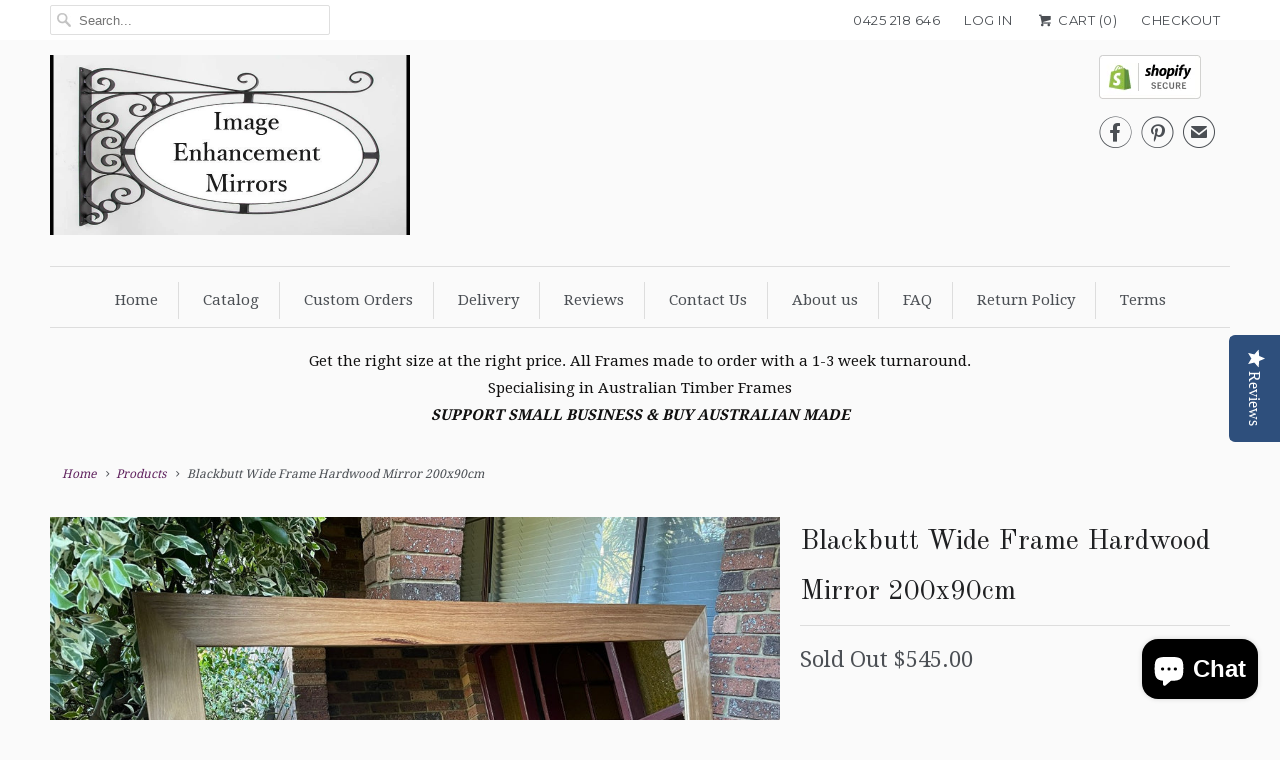

--- FILE ---
content_type: text/html; charset=utf-8
request_url: https://www.iemirrors.com.au/products/blackbutt-wide-frame-hardwood-mirror-200x90cm
body_size: 18373
content:
<!DOCTYPE html>
<!--[if lt IE 7 ]><html class="ie ie6" lang="en"> <![endif]-->
<!--[if IE 7 ]><html class="ie ie7" lang="en"> <![endif]-->
<!--[if IE 8 ]><html class="ie ie8" lang="en"> <![endif]-->
<!--[if IE 9 ]><html class="ie ie9" lang="en"> <![endif]-->
<!--[if (gte IE 10)|!(IE)]><!--><html lang="en"> <!--<![endif]-->
  <head>
    <script type="text/javascript">
(function e(){var e=document.createElement("script");e.type="text/javascript",e.async=true,e.src="//staticw2.yotpo.com/8RTATuB3D8U3LjfGhM9DDNLVLzjBjsgUpc61MZmm/widget.js";var t=document.getElementsByTagName("script")[0];t.parentNode.insertBefore(e,t)})();
</script>
    <meta name="google-site-verification" content="GsNAi1BTkubHWu18iRnhgEfwDHOGlNPPn5Ua7KCtpA8" />
  <meta name="p:domain_verify" content="13a7120669d14f469573530247d9a629"/>
    <meta charset="utf-8">
    <meta http-equiv="cleartype" content="on">
    <meta name="robots" content="index,follow">

    
    <title>Blackbutt Australian Hardwood Framed Mirror Image Enhancement - Image Enhancement Mirrors</title>

    
      <meta name="description" content="One Off Frame Stunning Australian Hardwood Blackbutt Timber Mirror 2000mm x 900mm Nothing can match or compare with the natural beauty, warmth and strength of an Australian Hardwood Frame. This mirror is a feature on its own.   Fine sanded oil finish highlights grain and gives a soft lustre to the timber Frame Width 13" />
    

    <!-- Custom Fonts -->
    
      <link href="//fonts.googleapis.com/css?family=.|Montserrat:light,normal,bold|Old+Standard+TT:light,normal,bold|Droid+Serif:light,normal,bold|Droid+Serif:light,normal,bold|Montserrat:light,normal,bold|Droid+Serif:light,normal,bold" rel="stylesheet" type="text/css" />
    

    

<meta name="author" content="Image Enhancement Mirrors">
<meta property="og:url" content="https://www.iemirrors.com.au/products/blackbutt-wide-frame-hardwood-mirror-200x90cm">
<meta property="og:site_name" content="Image Enhancement Mirrors">


  <meta property="og:type" content="product">
  <meta property="og:title" content="Blackbutt Wide Frame Hardwood Mirror 200x90cm">
  
    <meta property="og:image" content="http://www.iemirrors.com.au/cdn/shop/products/IMG_7074a_grande.jpg?v=1655206216">
    <meta property="og:image:secure_url" content="https://www.iemirrors.com.au/cdn/shop/products/IMG_7074a_grande.jpg?v=1655206216">
    
  
    <meta property="og:image" content="http://www.iemirrors.com.au/cdn/shop/products/IMG_7071_grande.jpg?v=1655206229">
    <meta property="og:image:secure_url" content="https://www.iemirrors.com.au/cdn/shop/products/IMG_7071_grande.jpg?v=1655206229">
    
  
    <meta property="og:image" content="http://www.iemirrors.com.au/cdn/shop/products/IMG_7073_grande.jpg?v=1655206240">
    <meta property="og:image:secure_url" content="https://www.iemirrors.com.au/cdn/shop/products/IMG_7073_grande.jpg?v=1655206240">
    
  
  <meta property="og:price:amount" content="545.00">
  <meta property="og:price:currency" content="AUD">


  <meta property="og:description" content="One Off Frame Stunning Australian Hardwood Blackbutt Timber Mirror 2000mm x 900mm Nothing can match or compare with the natural beauty, warmth and strength of an Australian Hardwood Frame. This mirror is a feature on its own.   Fine sanded oil finish highlights grain and gives a soft lustre to the timber Frame Width 13">






<meta name="twitter:card" content="summary_large_image">

  <meta name="twitter:title" content="Blackbutt Wide Frame Hardwood Mirror 200x90cm">
  <meta name="twitter:description" content="One Off Frame
Stunning Australian Hardwood Blackbutt Timber Mirror 2000mm x 900mm
Nothing can match or compare with the natural beauty, warmth and strength of an Australian Hardwood Frame. 
This mirror is a feature on its own.  
Fine sanded oil finish highlights grain and gives a soft lustre to the timber

Frame Width 130mm   Frame Thickness 20mm ">
  <meta name="twitter:image" content="https://www.iemirrors.com.au/cdn/shop/products/IMG_7074a_medium.jpg?v=1655206216">
  <meta name="twitter:image:width" content="240">
  <meta name="twitter:image:height" content="240">


    
    

    <!-- Mobile Specific Metas -->
    <meta name="HandheldFriendly" content="True">
    <meta name="MobileOptimized" content="320">
    <meta name="viewport" content="width=device-width,initial-scale=1">
    <meta name="theme-color" content="#fafafa">

    <!-- Stylesheets for Responsive 6.1.9 -->
    <link href="//www.iemirrors.com.au/cdn/shop/t/6/assets/styles.scss.css?v=137303799371075324771753398837" rel="stylesheet" type="text/css" media="all" />

    <!-- Icons -->
    
      <link rel="shortcut icon" type="image/x-icon" href="//www.iemirrors.com.au/cdn/shop/files/Faviconiem_small.png?v=1614286751">
    
    <link rel="canonical" href="https://www.iemirrors.com.au/products/blackbutt-wide-frame-hardwood-mirror-200x90cm" />

    

    <script src="//www.iemirrors.com.au/cdn/shop/t/6/assets/app.js?v=145597973040180030491493855707" type="text/javascript"></script>
    <script>window.performance && window.performance.mark && window.performance.mark('shopify.content_for_header.start');</script><meta name="facebook-domain-verification" content="qhs664nkode52aa0yis6go9sv9p2u0">
<meta name="google-site-verification" content="GsNAi1BTkubHWu18iRnhgEfwDHOGlNPPn5Ua7KCtpA8">
<meta id="shopify-digital-wallet" name="shopify-digital-wallet" content="/18310999/digital_wallets/dialog">
<meta name="shopify-checkout-api-token" content="38cd81d5145883b4a9c97edc779c2ab8">
<link rel="alternate" type="application/json+oembed" href="https://www.iemirrors.com.au/products/blackbutt-wide-frame-hardwood-mirror-200x90cm.oembed">
<script async="async" src="/checkouts/internal/preloads.js?locale=en-AU"></script>
<link rel="preconnect" href="https://shop.app" crossorigin="anonymous">
<script async="async" src="https://shop.app/checkouts/internal/preloads.js?locale=en-AU&shop_id=18310999" crossorigin="anonymous"></script>
<script id="shopify-features" type="application/json">{"accessToken":"38cd81d5145883b4a9c97edc779c2ab8","betas":["rich-media-storefront-analytics"],"domain":"www.iemirrors.com.au","predictiveSearch":true,"shopId":18310999,"locale":"en"}</script>
<script>var Shopify = Shopify || {};
Shopify.shop = "image-enhancement-mirrors.myshopify.com";
Shopify.locale = "en";
Shopify.currency = {"active":"AUD","rate":"1.0"};
Shopify.country = "AU";
Shopify.theme = {"name":"Responsive","id":182485064,"schema_name":"Responsive","schema_version":"6.1.9","theme_store_id":304,"role":"main"};
Shopify.theme.handle = "null";
Shopify.theme.style = {"id":null,"handle":null};
Shopify.cdnHost = "www.iemirrors.com.au/cdn";
Shopify.routes = Shopify.routes || {};
Shopify.routes.root = "/";</script>
<script type="module">!function(o){(o.Shopify=o.Shopify||{}).modules=!0}(window);</script>
<script>!function(o){function n(){var o=[];function n(){o.push(Array.prototype.slice.apply(arguments))}return n.q=o,n}var t=o.Shopify=o.Shopify||{};t.loadFeatures=n(),t.autoloadFeatures=n()}(window);</script>
<script>
  window.ShopifyPay = window.ShopifyPay || {};
  window.ShopifyPay.apiHost = "shop.app\/pay";
  window.ShopifyPay.redirectState = null;
</script>
<script id="shop-js-analytics" type="application/json">{"pageType":"product"}</script>
<script defer="defer" async type="module" src="//www.iemirrors.com.au/cdn/shopifycloud/shop-js/modules/v2/client.init-shop-cart-sync_BT-GjEfc.en.esm.js"></script>
<script defer="defer" async type="module" src="//www.iemirrors.com.au/cdn/shopifycloud/shop-js/modules/v2/chunk.common_D58fp_Oc.esm.js"></script>
<script defer="defer" async type="module" src="//www.iemirrors.com.au/cdn/shopifycloud/shop-js/modules/v2/chunk.modal_xMitdFEc.esm.js"></script>
<script type="module">
  await import("//www.iemirrors.com.au/cdn/shopifycloud/shop-js/modules/v2/client.init-shop-cart-sync_BT-GjEfc.en.esm.js");
await import("//www.iemirrors.com.au/cdn/shopifycloud/shop-js/modules/v2/chunk.common_D58fp_Oc.esm.js");
await import("//www.iemirrors.com.au/cdn/shopifycloud/shop-js/modules/v2/chunk.modal_xMitdFEc.esm.js");

  window.Shopify.SignInWithShop?.initShopCartSync?.({"fedCMEnabled":true,"windoidEnabled":true});

</script>
<script>
  window.Shopify = window.Shopify || {};
  if (!window.Shopify.featureAssets) window.Shopify.featureAssets = {};
  window.Shopify.featureAssets['shop-js'] = {"shop-cart-sync":["modules/v2/client.shop-cart-sync_DZOKe7Ll.en.esm.js","modules/v2/chunk.common_D58fp_Oc.esm.js","modules/v2/chunk.modal_xMitdFEc.esm.js"],"init-fed-cm":["modules/v2/client.init-fed-cm_B6oLuCjv.en.esm.js","modules/v2/chunk.common_D58fp_Oc.esm.js","modules/v2/chunk.modal_xMitdFEc.esm.js"],"shop-cash-offers":["modules/v2/client.shop-cash-offers_D2sdYoxE.en.esm.js","modules/v2/chunk.common_D58fp_Oc.esm.js","modules/v2/chunk.modal_xMitdFEc.esm.js"],"shop-login-button":["modules/v2/client.shop-login-button_QeVjl5Y3.en.esm.js","modules/v2/chunk.common_D58fp_Oc.esm.js","modules/v2/chunk.modal_xMitdFEc.esm.js"],"pay-button":["modules/v2/client.pay-button_DXTOsIq6.en.esm.js","modules/v2/chunk.common_D58fp_Oc.esm.js","modules/v2/chunk.modal_xMitdFEc.esm.js"],"shop-button":["modules/v2/client.shop-button_DQZHx9pm.en.esm.js","modules/v2/chunk.common_D58fp_Oc.esm.js","modules/v2/chunk.modal_xMitdFEc.esm.js"],"avatar":["modules/v2/client.avatar_BTnouDA3.en.esm.js"],"init-windoid":["modules/v2/client.init-windoid_CR1B-cfM.en.esm.js","modules/v2/chunk.common_D58fp_Oc.esm.js","modules/v2/chunk.modal_xMitdFEc.esm.js"],"init-shop-for-new-customer-accounts":["modules/v2/client.init-shop-for-new-customer-accounts_C_vY_xzh.en.esm.js","modules/v2/client.shop-login-button_QeVjl5Y3.en.esm.js","modules/v2/chunk.common_D58fp_Oc.esm.js","modules/v2/chunk.modal_xMitdFEc.esm.js"],"init-shop-email-lookup-coordinator":["modules/v2/client.init-shop-email-lookup-coordinator_BI7n9ZSv.en.esm.js","modules/v2/chunk.common_D58fp_Oc.esm.js","modules/v2/chunk.modal_xMitdFEc.esm.js"],"init-shop-cart-sync":["modules/v2/client.init-shop-cart-sync_BT-GjEfc.en.esm.js","modules/v2/chunk.common_D58fp_Oc.esm.js","modules/v2/chunk.modal_xMitdFEc.esm.js"],"shop-toast-manager":["modules/v2/client.shop-toast-manager_DiYdP3xc.en.esm.js","modules/v2/chunk.common_D58fp_Oc.esm.js","modules/v2/chunk.modal_xMitdFEc.esm.js"],"init-customer-accounts":["modules/v2/client.init-customer-accounts_D9ZNqS-Q.en.esm.js","modules/v2/client.shop-login-button_QeVjl5Y3.en.esm.js","modules/v2/chunk.common_D58fp_Oc.esm.js","modules/v2/chunk.modal_xMitdFEc.esm.js"],"init-customer-accounts-sign-up":["modules/v2/client.init-customer-accounts-sign-up_iGw4briv.en.esm.js","modules/v2/client.shop-login-button_QeVjl5Y3.en.esm.js","modules/v2/chunk.common_D58fp_Oc.esm.js","modules/v2/chunk.modal_xMitdFEc.esm.js"],"shop-follow-button":["modules/v2/client.shop-follow-button_CqMgW2wH.en.esm.js","modules/v2/chunk.common_D58fp_Oc.esm.js","modules/v2/chunk.modal_xMitdFEc.esm.js"],"checkout-modal":["modules/v2/client.checkout-modal_xHeaAweL.en.esm.js","modules/v2/chunk.common_D58fp_Oc.esm.js","modules/v2/chunk.modal_xMitdFEc.esm.js"],"shop-login":["modules/v2/client.shop-login_D91U-Q7h.en.esm.js","modules/v2/chunk.common_D58fp_Oc.esm.js","modules/v2/chunk.modal_xMitdFEc.esm.js"],"lead-capture":["modules/v2/client.lead-capture_BJmE1dJe.en.esm.js","modules/v2/chunk.common_D58fp_Oc.esm.js","modules/v2/chunk.modal_xMitdFEc.esm.js"],"payment-terms":["modules/v2/client.payment-terms_Ci9AEqFq.en.esm.js","modules/v2/chunk.common_D58fp_Oc.esm.js","modules/v2/chunk.modal_xMitdFEc.esm.js"]};
</script>
<script id="__st">var __st={"a":18310999,"offset":39600,"reqid":"d4ff1665-e1a7-49f8-b6bd-7fa584fa7722-1769298487","pageurl":"www.iemirrors.com.au\/products\/blackbutt-wide-frame-hardwood-mirror-200x90cm","u":"42fb89828f80","p":"product","rtyp":"product","rid":6883095183448};</script>
<script>window.ShopifyPaypalV4VisibilityTracking = true;</script>
<script id="captcha-bootstrap">!function(){'use strict';const t='contact',e='account',n='new_comment',o=[[t,t],['blogs',n],['comments',n],[t,'customer']],c=[[e,'customer_login'],[e,'guest_login'],[e,'recover_customer_password'],[e,'create_customer']],r=t=>t.map((([t,e])=>`form[action*='/${t}']:not([data-nocaptcha='true']) input[name='form_type'][value='${e}']`)).join(','),a=t=>()=>t?[...document.querySelectorAll(t)].map((t=>t.form)):[];function s(){const t=[...o],e=r(t);return a(e)}const i='password',u='form_key',d=['recaptcha-v3-token','g-recaptcha-response','h-captcha-response',i],f=()=>{try{return window.sessionStorage}catch{return}},m='__shopify_v',_=t=>t.elements[u];function p(t,e,n=!1){try{const o=window.sessionStorage,c=JSON.parse(o.getItem(e)),{data:r}=function(t){const{data:e,action:n}=t;return t[m]||n?{data:e,action:n}:{data:t,action:n}}(c);for(const[e,n]of Object.entries(r))t.elements[e]&&(t.elements[e].value=n);n&&o.removeItem(e)}catch(o){console.error('form repopulation failed',{error:o})}}const l='form_type',E='cptcha';function T(t){t.dataset[E]=!0}const w=window,h=w.document,L='Shopify',v='ce_forms',y='captcha';let A=!1;((t,e)=>{const n=(g='f06e6c50-85a8-45c8-87d0-21a2b65856fe',I='https://cdn.shopify.com/shopifycloud/storefront-forms-hcaptcha/ce_storefront_forms_captcha_hcaptcha.v1.5.2.iife.js',D={infoText:'Protected by hCaptcha',privacyText:'Privacy',termsText:'Terms'},(t,e,n)=>{const o=w[L][v],c=o.bindForm;if(c)return c(t,g,e,D).then(n);var r;o.q.push([[t,g,e,D],n]),r=I,A||(h.body.append(Object.assign(h.createElement('script'),{id:'captcha-provider',async:!0,src:r})),A=!0)});var g,I,D;w[L]=w[L]||{},w[L][v]=w[L][v]||{},w[L][v].q=[],w[L][y]=w[L][y]||{},w[L][y].protect=function(t,e){n(t,void 0,e),T(t)},Object.freeze(w[L][y]),function(t,e,n,w,h,L){const[v,y,A,g]=function(t,e,n){const i=e?o:[],u=t?c:[],d=[...i,...u],f=r(d),m=r(i),_=r(d.filter((([t,e])=>n.includes(e))));return[a(f),a(m),a(_),s()]}(w,h,L),I=t=>{const e=t.target;return e instanceof HTMLFormElement?e:e&&e.form},D=t=>v().includes(t);t.addEventListener('submit',(t=>{const e=I(t);if(!e)return;const n=D(e)&&!e.dataset.hcaptchaBound&&!e.dataset.recaptchaBound,o=_(e),c=g().includes(e)&&(!o||!o.value);(n||c)&&t.preventDefault(),c&&!n&&(function(t){try{if(!f())return;!function(t){const e=f();if(!e)return;const n=_(t);if(!n)return;const o=n.value;o&&e.removeItem(o)}(t);const e=Array.from(Array(32),(()=>Math.random().toString(36)[2])).join('');!function(t,e){_(t)||t.append(Object.assign(document.createElement('input'),{type:'hidden',name:u})),t.elements[u].value=e}(t,e),function(t,e){const n=f();if(!n)return;const o=[...t.querySelectorAll(`input[type='${i}']`)].map((({name:t})=>t)),c=[...d,...o],r={};for(const[a,s]of new FormData(t).entries())c.includes(a)||(r[a]=s);n.setItem(e,JSON.stringify({[m]:1,action:t.action,data:r}))}(t,e)}catch(e){console.error('failed to persist form',e)}}(e),e.submit())}));const S=(t,e)=>{t&&!t.dataset[E]&&(n(t,e.some((e=>e===t))),T(t))};for(const o of['focusin','change'])t.addEventListener(o,(t=>{const e=I(t);D(e)&&S(e,y())}));const B=e.get('form_key'),M=e.get(l),P=B&&M;t.addEventListener('DOMContentLoaded',(()=>{const t=y();if(P)for(const e of t)e.elements[l].value===M&&p(e,B);[...new Set([...A(),...v().filter((t=>'true'===t.dataset.shopifyCaptcha))])].forEach((e=>S(e,t)))}))}(h,new URLSearchParams(w.location.search),n,t,e,['guest_login'])})(!0,!0)}();</script>
<script integrity="sha256-4kQ18oKyAcykRKYeNunJcIwy7WH5gtpwJnB7kiuLZ1E=" data-source-attribution="shopify.loadfeatures" defer="defer" src="//www.iemirrors.com.au/cdn/shopifycloud/storefront/assets/storefront/load_feature-a0a9edcb.js" crossorigin="anonymous"></script>
<script crossorigin="anonymous" defer="defer" src="//www.iemirrors.com.au/cdn/shopifycloud/storefront/assets/shopify_pay/storefront-65b4c6d7.js?v=20250812"></script>
<script data-source-attribution="shopify.dynamic_checkout.dynamic.init">var Shopify=Shopify||{};Shopify.PaymentButton=Shopify.PaymentButton||{isStorefrontPortableWallets:!0,init:function(){window.Shopify.PaymentButton.init=function(){};var t=document.createElement("script");t.src="https://www.iemirrors.com.au/cdn/shopifycloud/portable-wallets/latest/portable-wallets.en.js",t.type="module",document.head.appendChild(t)}};
</script>
<script data-source-attribution="shopify.dynamic_checkout.buyer_consent">
  function portableWalletsHideBuyerConsent(e){var t=document.getElementById("shopify-buyer-consent"),n=document.getElementById("shopify-subscription-policy-button");t&&n&&(t.classList.add("hidden"),t.setAttribute("aria-hidden","true"),n.removeEventListener("click",e))}function portableWalletsShowBuyerConsent(e){var t=document.getElementById("shopify-buyer-consent"),n=document.getElementById("shopify-subscription-policy-button");t&&n&&(t.classList.remove("hidden"),t.removeAttribute("aria-hidden"),n.addEventListener("click",e))}window.Shopify?.PaymentButton&&(window.Shopify.PaymentButton.hideBuyerConsent=portableWalletsHideBuyerConsent,window.Shopify.PaymentButton.showBuyerConsent=portableWalletsShowBuyerConsent);
</script>
<script data-source-attribution="shopify.dynamic_checkout.cart.bootstrap">document.addEventListener("DOMContentLoaded",(function(){function t(){return document.querySelector("shopify-accelerated-checkout-cart, shopify-accelerated-checkout")}if(t())Shopify.PaymentButton.init();else{new MutationObserver((function(e,n){t()&&(Shopify.PaymentButton.init(),n.disconnect())})).observe(document.body,{childList:!0,subtree:!0})}}));
</script>
<link id="shopify-accelerated-checkout-styles" rel="stylesheet" media="screen" href="https://www.iemirrors.com.au/cdn/shopifycloud/portable-wallets/latest/accelerated-checkout-backwards-compat.css" crossorigin="anonymous">
<style id="shopify-accelerated-checkout-cart">
        #shopify-buyer-consent {
  margin-top: 1em;
  display: inline-block;
  width: 100%;
}

#shopify-buyer-consent.hidden {
  display: none;
}

#shopify-subscription-policy-button {
  background: none;
  border: none;
  padding: 0;
  text-decoration: underline;
  font-size: inherit;
  cursor: pointer;
}

#shopify-subscription-policy-button::before {
  box-shadow: none;
}

      </style>

<script>window.performance && window.performance.mark && window.performance.mark('shopify.content_for_header.end');</script>
  <script src="https://cdn.shopify.com/extensions/e8878072-2f6b-4e89-8082-94b04320908d/inbox-1254/assets/inbox-chat-loader.js" type="text/javascript" defer="defer"></script>
<link href="https://monorail-edge.shopifysvc.com" rel="dns-prefetch">
<script>(function(){if ("sendBeacon" in navigator && "performance" in window) {try {var session_token_from_headers = performance.getEntriesByType('navigation')[0].serverTiming.find(x => x.name == '_s').description;} catch {var session_token_from_headers = undefined;}var session_cookie_matches = document.cookie.match(/_shopify_s=([^;]*)/);var session_token_from_cookie = session_cookie_matches && session_cookie_matches.length === 2 ? session_cookie_matches[1] : "";var session_token = session_token_from_headers || session_token_from_cookie || "";function handle_abandonment_event(e) {var entries = performance.getEntries().filter(function(entry) {return /monorail-edge.shopifysvc.com/.test(entry.name);});if (!window.abandonment_tracked && entries.length === 0) {window.abandonment_tracked = true;var currentMs = Date.now();var navigation_start = performance.timing.navigationStart;var payload = {shop_id: 18310999,url: window.location.href,navigation_start,duration: currentMs - navigation_start,session_token,page_type: "product"};window.navigator.sendBeacon("https://monorail-edge.shopifysvc.com/v1/produce", JSON.stringify({schema_id: "online_store_buyer_site_abandonment/1.1",payload: payload,metadata: {event_created_at_ms: currentMs,event_sent_at_ms: currentMs}}));}}window.addEventListener('pagehide', handle_abandonment_event);}}());</script>
<script id="web-pixels-manager-setup">(function e(e,d,r,n,o){if(void 0===o&&(o={}),!Boolean(null===(a=null===(i=window.Shopify)||void 0===i?void 0:i.analytics)||void 0===a?void 0:a.replayQueue)){var i,a;window.Shopify=window.Shopify||{};var t=window.Shopify;t.analytics=t.analytics||{};var s=t.analytics;s.replayQueue=[],s.publish=function(e,d,r){return s.replayQueue.push([e,d,r]),!0};try{self.performance.mark("wpm:start")}catch(e){}var l=function(){var e={modern:/Edge?\/(1{2}[4-9]|1[2-9]\d|[2-9]\d{2}|\d{4,})\.\d+(\.\d+|)|Firefox\/(1{2}[4-9]|1[2-9]\d|[2-9]\d{2}|\d{4,})\.\d+(\.\d+|)|Chrom(ium|e)\/(9{2}|\d{3,})\.\d+(\.\d+|)|(Maci|X1{2}).+ Version\/(15\.\d+|(1[6-9]|[2-9]\d|\d{3,})\.\d+)([,.]\d+|)( \(\w+\)|)( Mobile\/\w+|) Safari\/|Chrome.+OPR\/(9{2}|\d{3,})\.\d+\.\d+|(CPU[ +]OS|iPhone[ +]OS|CPU[ +]iPhone|CPU IPhone OS|CPU iPad OS)[ +]+(15[._]\d+|(1[6-9]|[2-9]\d|\d{3,})[._]\d+)([._]\d+|)|Android:?[ /-](13[3-9]|1[4-9]\d|[2-9]\d{2}|\d{4,})(\.\d+|)(\.\d+|)|Android.+Firefox\/(13[5-9]|1[4-9]\d|[2-9]\d{2}|\d{4,})\.\d+(\.\d+|)|Android.+Chrom(ium|e)\/(13[3-9]|1[4-9]\d|[2-9]\d{2}|\d{4,})\.\d+(\.\d+|)|SamsungBrowser\/([2-9]\d|\d{3,})\.\d+/,legacy:/Edge?\/(1[6-9]|[2-9]\d|\d{3,})\.\d+(\.\d+|)|Firefox\/(5[4-9]|[6-9]\d|\d{3,})\.\d+(\.\d+|)|Chrom(ium|e)\/(5[1-9]|[6-9]\d|\d{3,})\.\d+(\.\d+|)([\d.]+$|.*Safari\/(?![\d.]+ Edge\/[\d.]+$))|(Maci|X1{2}).+ Version\/(10\.\d+|(1[1-9]|[2-9]\d|\d{3,})\.\d+)([,.]\d+|)( \(\w+\)|)( Mobile\/\w+|) Safari\/|Chrome.+OPR\/(3[89]|[4-9]\d|\d{3,})\.\d+\.\d+|(CPU[ +]OS|iPhone[ +]OS|CPU[ +]iPhone|CPU IPhone OS|CPU iPad OS)[ +]+(10[._]\d+|(1[1-9]|[2-9]\d|\d{3,})[._]\d+)([._]\d+|)|Android:?[ /-](13[3-9]|1[4-9]\d|[2-9]\d{2}|\d{4,})(\.\d+|)(\.\d+|)|Mobile Safari.+OPR\/([89]\d|\d{3,})\.\d+\.\d+|Android.+Firefox\/(13[5-9]|1[4-9]\d|[2-9]\d{2}|\d{4,})\.\d+(\.\d+|)|Android.+Chrom(ium|e)\/(13[3-9]|1[4-9]\d|[2-9]\d{2}|\d{4,})\.\d+(\.\d+|)|Android.+(UC? ?Browser|UCWEB|U3)[ /]?(15\.([5-9]|\d{2,})|(1[6-9]|[2-9]\d|\d{3,})\.\d+)\.\d+|SamsungBrowser\/(5\.\d+|([6-9]|\d{2,})\.\d+)|Android.+MQ{2}Browser\/(14(\.(9|\d{2,})|)|(1[5-9]|[2-9]\d|\d{3,})(\.\d+|))(\.\d+|)|K[Aa][Ii]OS\/(3\.\d+|([4-9]|\d{2,})\.\d+)(\.\d+|)/},d=e.modern,r=e.legacy,n=navigator.userAgent;return n.match(d)?"modern":n.match(r)?"legacy":"unknown"}(),u="modern"===l?"modern":"legacy",c=(null!=n?n:{modern:"",legacy:""})[u],f=function(e){return[e.baseUrl,"/wpm","/b",e.hashVersion,"modern"===e.buildTarget?"m":"l",".js"].join("")}({baseUrl:d,hashVersion:r,buildTarget:u}),m=function(e){var d=e.version,r=e.bundleTarget,n=e.surface,o=e.pageUrl,i=e.monorailEndpoint;return{emit:function(e){var a=e.status,t=e.errorMsg,s=(new Date).getTime(),l=JSON.stringify({metadata:{event_sent_at_ms:s},events:[{schema_id:"web_pixels_manager_load/3.1",payload:{version:d,bundle_target:r,page_url:o,status:a,surface:n,error_msg:t},metadata:{event_created_at_ms:s}}]});if(!i)return console&&console.warn&&console.warn("[Web Pixels Manager] No Monorail endpoint provided, skipping logging."),!1;try{return self.navigator.sendBeacon.bind(self.navigator)(i,l)}catch(e){}var u=new XMLHttpRequest;try{return u.open("POST",i,!0),u.setRequestHeader("Content-Type","text/plain"),u.send(l),!0}catch(e){return console&&console.warn&&console.warn("[Web Pixels Manager] Got an unhandled error while logging to Monorail."),!1}}}}({version:r,bundleTarget:l,surface:e.surface,pageUrl:self.location.href,monorailEndpoint:e.monorailEndpoint});try{o.browserTarget=l,function(e){var d=e.src,r=e.async,n=void 0===r||r,o=e.onload,i=e.onerror,a=e.sri,t=e.scriptDataAttributes,s=void 0===t?{}:t,l=document.createElement("script"),u=document.querySelector("head"),c=document.querySelector("body");if(l.async=n,l.src=d,a&&(l.integrity=a,l.crossOrigin="anonymous"),s)for(var f in s)if(Object.prototype.hasOwnProperty.call(s,f))try{l.dataset[f]=s[f]}catch(e){}if(o&&l.addEventListener("load",o),i&&l.addEventListener("error",i),u)u.appendChild(l);else{if(!c)throw new Error("Did not find a head or body element to append the script");c.appendChild(l)}}({src:f,async:!0,onload:function(){if(!function(){var e,d;return Boolean(null===(d=null===(e=window.Shopify)||void 0===e?void 0:e.analytics)||void 0===d?void 0:d.initialized)}()){var d=window.webPixelsManager.init(e)||void 0;if(d){var r=window.Shopify.analytics;r.replayQueue.forEach((function(e){var r=e[0],n=e[1],o=e[2];d.publishCustomEvent(r,n,o)})),r.replayQueue=[],r.publish=d.publishCustomEvent,r.visitor=d.visitor,r.initialized=!0}}},onerror:function(){return m.emit({status:"failed",errorMsg:"".concat(f," has failed to load")})},sri:function(e){var d=/^sha384-[A-Za-z0-9+/=]+$/;return"string"==typeof e&&d.test(e)}(c)?c:"",scriptDataAttributes:o}),m.emit({status:"loading"})}catch(e){m.emit({status:"failed",errorMsg:(null==e?void 0:e.message)||"Unknown error"})}}})({shopId: 18310999,storefrontBaseUrl: "https://www.iemirrors.com.au",extensionsBaseUrl: "https://extensions.shopifycdn.com/cdn/shopifycloud/web-pixels-manager",monorailEndpoint: "https://monorail-edge.shopifysvc.com/unstable/produce_batch",surface: "storefront-renderer",enabledBetaFlags: ["2dca8a86"],webPixelsConfigList: [{"id":"602341464","configuration":"{\"pixel_id\":\"3853249104722070\",\"pixel_type\":\"facebook_pixel\"}","eventPayloadVersion":"v1","runtimeContext":"OPEN","scriptVersion":"ca16bc87fe92b6042fbaa3acc2fbdaa6","type":"APP","apiClientId":2329312,"privacyPurposes":["ANALYTICS","MARKETING","SALE_OF_DATA"],"dataSharingAdjustments":{"protectedCustomerApprovalScopes":["read_customer_address","read_customer_email","read_customer_name","read_customer_personal_data","read_customer_phone"]}},{"id":"316473432","configuration":"{\"config\":\"{\\\"pixel_id\\\":\\\"G-02FR3H38PB\\\",\\\"target_country\\\":\\\"AU\\\",\\\"gtag_events\\\":[{\\\"type\\\":\\\"search\\\",\\\"action_label\\\":\\\"G-02FR3H38PB\\\"},{\\\"type\\\":\\\"begin_checkout\\\",\\\"action_label\\\":\\\"G-02FR3H38PB\\\"},{\\\"type\\\":\\\"view_item\\\",\\\"action_label\\\":[\\\"G-02FR3H38PB\\\",\\\"MC-SJ66ZW30DM\\\"]},{\\\"type\\\":\\\"purchase\\\",\\\"action_label\\\":[\\\"G-02FR3H38PB\\\",\\\"MC-SJ66ZW30DM\\\"]},{\\\"type\\\":\\\"page_view\\\",\\\"action_label\\\":[\\\"G-02FR3H38PB\\\",\\\"MC-SJ66ZW30DM\\\"]},{\\\"type\\\":\\\"add_payment_info\\\",\\\"action_label\\\":\\\"G-02FR3H38PB\\\"},{\\\"type\\\":\\\"add_to_cart\\\",\\\"action_label\\\":\\\"G-02FR3H38PB\\\"}],\\\"enable_monitoring_mode\\\":false}\"}","eventPayloadVersion":"v1","runtimeContext":"OPEN","scriptVersion":"b2a88bafab3e21179ed38636efcd8a93","type":"APP","apiClientId":1780363,"privacyPurposes":[],"dataSharingAdjustments":{"protectedCustomerApprovalScopes":["read_customer_address","read_customer_email","read_customer_name","read_customer_personal_data","read_customer_phone"]}},{"id":"84869208","eventPayloadVersion":"v1","runtimeContext":"LAX","scriptVersion":"1","type":"CUSTOM","privacyPurposes":["ANALYTICS"],"name":"Google Analytics tag (migrated)"},{"id":"shopify-app-pixel","configuration":"{}","eventPayloadVersion":"v1","runtimeContext":"STRICT","scriptVersion":"0450","apiClientId":"shopify-pixel","type":"APP","privacyPurposes":["ANALYTICS","MARKETING"]},{"id":"shopify-custom-pixel","eventPayloadVersion":"v1","runtimeContext":"LAX","scriptVersion":"0450","apiClientId":"shopify-pixel","type":"CUSTOM","privacyPurposes":["ANALYTICS","MARKETING"]}],isMerchantRequest: false,initData: {"shop":{"name":"Image Enhancement Mirrors","paymentSettings":{"currencyCode":"AUD"},"myshopifyDomain":"image-enhancement-mirrors.myshopify.com","countryCode":"AU","storefrontUrl":"https:\/\/www.iemirrors.com.au"},"customer":null,"cart":null,"checkout":null,"productVariants":[{"price":{"amount":545.0,"currencyCode":"AUD"},"product":{"title":"Blackbutt Wide Frame Hardwood Mirror 200x90cm","vendor":"Image Enhancement Mirrors","id":"6883095183448","untranslatedTitle":"Blackbutt Wide Frame Hardwood Mirror 200x90cm","url":"\/products\/blackbutt-wide-frame-hardwood-mirror-200x90cm","type":""},"id":"39742891294808","image":{"src":"\/\/www.iemirrors.com.au\/cdn\/shop\/products\/IMG_7074a.jpg?v=1655206216"},"sku":null,"title":"2000mm x 900mm \/ Brown \/ 4mm Plain Edge Mirror","untranslatedTitle":"2000mm x 900mm \/ Brown \/ 4mm Plain Edge Mirror"}],"purchasingCompany":null},},"https://www.iemirrors.com.au/cdn","fcfee988w5aeb613cpc8e4bc33m6693e112",{"modern":"","legacy":""},{"shopId":"18310999","storefrontBaseUrl":"https:\/\/www.iemirrors.com.au","extensionBaseUrl":"https:\/\/extensions.shopifycdn.com\/cdn\/shopifycloud\/web-pixels-manager","surface":"storefront-renderer","enabledBetaFlags":"[\"2dca8a86\"]","isMerchantRequest":"false","hashVersion":"fcfee988w5aeb613cpc8e4bc33m6693e112","publish":"custom","events":"[[\"page_viewed\",{}],[\"product_viewed\",{\"productVariant\":{\"price\":{\"amount\":545.0,\"currencyCode\":\"AUD\"},\"product\":{\"title\":\"Blackbutt Wide Frame Hardwood Mirror 200x90cm\",\"vendor\":\"Image Enhancement Mirrors\",\"id\":\"6883095183448\",\"untranslatedTitle\":\"Blackbutt Wide Frame Hardwood Mirror 200x90cm\",\"url\":\"\/products\/blackbutt-wide-frame-hardwood-mirror-200x90cm\",\"type\":\"\"},\"id\":\"39742891294808\",\"image\":{\"src\":\"\/\/www.iemirrors.com.au\/cdn\/shop\/products\/IMG_7074a.jpg?v=1655206216\"},\"sku\":null,\"title\":\"2000mm x 900mm \/ Brown \/ 4mm Plain Edge Mirror\",\"untranslatedTitle\":\"2000mm x 900mm \/ Brown \/ 4mm Plain Edge Mirror\"}}]]"});</script><script>
  window.ShopifyAnalytics = window.ShopifyAnalytics || {};
  window.ShopifyAnalytics.meta = window.ShopifyAnalytics.meta || {};
  window.ShopifyAnalytics.meta.currency = 'AUD';
  var meta = {"product":{"id":6883095183448,"gid":"gid:\/\/shopify\/Product\/6883095183448","vendor":"Image Enhancement Mirrors","type":"","handle":"blackbutt-wide-frame-hardwood-mirror-200x90cm","variants":[{"id":39742891294808,"price":54500,"name":"Blackbutt Wide Frame Hardwood Mirror 200x90cm - 2000mm x 900mm \/ Brown \/ 4mm Plain Edge Mirror","public_title":"2000mm x 900mm \/ Brown \/ 4mm Plain Edge Mirror","sku":null}],"remote":false},"page":{"pageType":"product","resourceType":"product","resourceId":6883095183448,"requestId":"d4ff1665-e1a7-49f8-b6bd-7fa584fa7722-1769298487"}};
  for (var attr in meta) {
    window.ShopifyAnalytics.meta[attr] = meta[attr];
  }
</script>
<script class="analytics">
  (function () {
    var customDocumentWrite = function(content) {
      var jquery = null;

      if (window.jQuery) {
        jquery = window.jQuery;
      } else if (window.Checkout && window.Checkout.$) {
        jquery = window.Checkout.$;
      }

      if (jquery) {
        jquery('body').append(content);
      }
    };

    var hasLoggedConversion = function(token) {
      if (token) {
        return document.cookie.indexOf('loggedConversion=' + token) !== -1;
      }
      return false;
    }

    var setCookieIfConversion = function(token) {
      if (token) {
        var twoMonthsFromNow = new Date(Date.now());
        twoMonthsFromNow.setMonth(twoMonthsFromNow.getMonth() + 2);

        document.cookie = 'loggedConversion=' + token + '; expires=' + twoMonthsFromNow;
      }
    }

    var trekkie = window.ShopifyAnalytics.lib = window.trekkie = window.trekkie || [];
    if (trekkie.integrations) {
      return;
    }
    trekkie.methods = [
      'identify',
      'page',
      'ready',
      'track',
      'trackForm',
      'trackLink'
    ];
    trekkie.factory = function(method) {
      return function() {
        var args = Array.prototype.slice.call(arguments);
        args.unshift(method);
        trekkie.push(args);
        return trekkie;
      };
    };
    for (var i = 0; i < trekkie.methods.length; i++) {
      var key = trekkie.methods[i];
      trekkie[key] = trekkie.factory(key);
    }
    trekkie.load = function(config) {
      trekkie.config = config || {};
      trekkie.config.initialDocumentCookie = document.cookie;
      var first = document.getElementsByTagName('script')[0];
      var script = document.createElement('script');
      script.type = 'text/javascript';
      script.onerror = function(e) {
        var scriptFallback = document.createElement('script');
        scriptFallback.type = 'text/javascript';
        scriptFallback.onerror = function(error) {
                var Monorail = {
      produce: function produce(monorailDomain, schemaId, payload) {
        var currentMs = new Date().getTime();
        var event = {
          schema_id: schemaId,
          payload: payload,
          metadata: {
            event_created_at_ms: currentMs,
            event_sent_at_ms: currentMs
          }
        };
        return Monorail.sendRequest("https://" + monorailDomain + "/v1/produce", JSON.stringify(event));
      },
      sendRequest: function sendRequest(endpointUrl, payload) {
        // Try the sendBeacon API
        if (window && window.navigator && typeof window.navigator.sendBeacon === 'function' && typeof window.Blob === 'function' && !Monorail.isIos12()) {
          var blobData = new window.Blob([payload], {
            type: 'text/plain'
          });

          if (window.navigator.sendBeacon(endpointUrl, blobData)) {
            return true;
          } // sendBeacon was not successful

        } // XHR beacon

        var xhr = new XMLHttpRequest();

        try {
          xhr.open('POST', endpointUrl);
          xhr.setRequestHeader('Content-Type', 'text/plain');
          xhr.send(payload);
        } catch (e) {
          console.log(e);
        }

        return false;
      },
      isIos12: function isIos12() {
        return window.navigator.userAgent.lastIndexOf('iPhone; CPU iPhone OS 12_') !== -1 || window.navigator.userAgent.lastIndexOf('iPad; CPU OS 12_') !== -1;
      }
    };
    Monorail.produce('monorail-edge.shopifysvc.com',
      'trekkie_storefront_load_errors/1.1',
      {shop_id: 18310999,
      theme_id: 182485064,
      app_name: "storefront",
      context_url: window.location.href,
      source_url: "//www.iemirrors.com.au/cdn/s/trekkie.storefront.8d95595f799fbf7e1d32231b9a28fd43b70c67d3.min.js"});

        };
        scriptFallback.async = true;
        scriptFallback.src = '//www.iemirrors.com.au/cdn/s/trekkie.storefront.8d95595f799fbf7e1d32231b9a28fd43b70c67d3.min.js';
        first.parentNode.insertBefore(scriptFallback, first);
      };
      script.async = true;
      script.src = '//www.iemirrors.com.au/cdn/s/trekkie.storefront.8d95595f799fbf7e1d32231b9a28fd43b70c67d3.min.js';
      first.parentNode.insertBefore(script, first);
    };
    trekkie.load(
      {"Trekkie":{"appName":"storefront","development":false,"defaultAttributes":{"shopId":18310999,"isMerchantRequest":null,"themeId":182485064,"themeCityHash":"17272353819293559560","contentLanguage":"en","currency":"AUD","eventMetadataId":"dffc506f-90e8-46c3-97f8-a4ed9d0e1815"},"isServerSideCookieWritingEnabled":true,"monorailRegion":"shop_domain","enabledBetaFlags":["65f19447"]},"Session Attribution":{},"S2S":{"facebookCapiEnabled":true,"source":"trekkie-storefront-renderer","apiClientId":580111}}
    );

    var loaded = false;
    trekkie.ready(function() {
      if (loaded) return;
      loaded = true;

      window.ShopifyAnalytics.lib = window.trekkie;

      var originalDocumentWrite = document.write;
      document.write = customDocumentWrite;
      try { window.ShopifyAnalytics.merchantGoogleAnalytics.call(this); } catch(error) {};
      document.write = originalDocumentWrite;

      window.ShopifyAnalytics.lib.page(null,{"pageType":"product","resourceType":"product","resourceId":6883095183448,"requestId":"d4ff1665-e1a7-49f8-b6bd-7fa584fa7722-1769298487","shopifyEmitted":true});

      var match = window.location.pathname.match(/checkouts\/(.+)\/(thank_you|post_purchase)/)
      var token = match? match[1]: undefined;
      if (!hasLoggedConversion(token)) {
        setCookieIfConversion(token);
        window.ShopifyAnalytics.lib.track("Viewed Product",{"currency":"AUD","variantId":39742891294808,"productId":6883095183448,"productGid":"gid:\/\/shopify\/Product\/6883095183448","name":"Blackbutt Wide Frame Hardwood Mirror 200x90cm - 2000mm x 900mm \/ Brown \/ 4mm Plain Edge Mirror","price":"545.00","sku":null,"brand":"Image Enhancement Mirrors","variant":"2000mm x 900mm \/ Brown \/ 4mm Plain Edge Mirror","category":"","nonInteraction":true,"remote":false},undefined,undefined,{"shopifyEmitted":true});
      window.ShopifyAnalytics.lib.track("monorail:\/\/trekkie_storefront_viewed_product\/1.1",{"currency":"AUD","variantId":39742891294808,"productId":6883095183448,"productGid":"gid:\/\/shopify\/Product\/6883095183448","name":"Blackbutt Wide Frame Hardwood Mirror 200x90cm - 2000mm x 900mm \/ Brown \/ 4mm Plain Edge Mirror","price":"545.00","sku":null,"brand":"Image Enhancement Mirrors","variant":"2000mm x 900mm \/ Brown \/ 4mm Plain Edge Mirror","category":"","nonInteraction":true,"remote":false,"referer":"https:\/\/www.iemirrors.com.au\/products\/blackbutt-wide-frame-hardwood-mirror-200x90cm"});
      }
    });


        var eventsListenerScript = document.createElement('script');
        eventsListenerScript.async = true;
        eventsListenerScript.src = "//www.iemirrors.com.au/cdn/shopifycloud/storefront/assets/shop_events_listener-3da45d37.js";
        document.getElementsByTagName('head')[0].appendChild(eventsListenerScript);

})();</script>
  <script>
  if (!window.ga || (window.ga && typeof window.ga !== 'function')) {
    window.ga = function ga() {
      (window.ga.q = window.ga.q || []).push(arguments);
      if (window.Shopify && window.Shopify.analytics && typeof window.Shopify.analytics.publish === 'function') {
        window.Shopify.analytics.publish("ga_stub_called", {}, {sendTo: "google_osp_migration"});
      }
      console.error("Shopify's Google Analytics stub called with:", Array.from(arguments), "\nSee https://help.shopify.com/manual/promoting-marketing/pixels/pixel-migration#google for more information.");
    };
    if (window.Shopify && window.Shopify.analytics && typeof window.Shopify.analytics.publish === 'function') {
      window.Shopify.analytics.publish("ga_stub_initialized", {}, {sendTo: "google_osp_migration"});
    }
  }
</script>
<script
  defer
  src="https://www.iemirrors.com.au/cdn/shopifycloud/perf-kit/shopify-perf-kit-3.0.4.min.js"
  data-application="storefront-renderer"
  data-shop-id="18310999"
  data-render-region="gcp-us-east1"
  data-page-type="product"
  data-theme-instance-id="182485064"
  data-theme-name="Responsive"
  data-theme-version="6.1.9"
  data-monorail-region="shop_domain"
  data-resource-timing-sampling-rate="10"
  data-shs="true"
  data-shs-beacon="true"
  data-shs-export-with-fetch="true"
  data-shs-logs-sample-rate="1"
  data-shs-beacon-endpoint="https://www.iemirrors.com.au/api/collect"
></script>
</head>
  <body class="product">
    <div id="shopify-section-header" class="shopify-section header-section"><div class="top_bar top_bar--fixed-false">
  <div class="container">
    
      <div class="four columns top_bar_search">
        <form class="search" action="/search">
          
            <input type="hidden" name="type" value="product" />
          
          <input type="text" name="q" class="search_box" placeholder="Search..." value="" autocapitalize="off" autocomplete="off" autocorrect="off" />
        </form>
      </div>
    

    

    <div class="columns twelve">
      <ul>
        

        
          <li>
            <a href="tel:+0425218646">0425 218 646</a>
          </li>
        

        
          
            <li>
              <a href="https://www.iemirrors.com.au/customer_authentication/redirect?locale=en&amp;region_country=AU" id="customer_login_link">Log in</a>
            </li>
          
        

        <li>
          <a href="/cart" class="cart_button"><span class="icon-cart"></span> Cart (<span class="cart_count">0</span>)</a>
        </li>
        <li>
          
            <a href="/cart" class="checkout">Checkout</a>
          
        </li>
      </ul>
    </div>
  </div>
</div>

<div class="container content">
  <div class="sixteen columns logo header-logo">
    
      <div class="header_icons">
       <a rel="nofollow" href="//www.shopify.com/pci-compliant?utm_source=secure&amp;utm_medium=shop" title="This online store is secured by Shopify" target="_blank"><img src="//cdn.shopify.com/s/images/badges/shopify-secure-badge-light-shadow.png" alt="Shopify secure badge" /></a>
 
        


  <a href="https://facebook.com/iemirrors" title="Image Enhancement Mirrors on Facebook" class="ss-icon" rel="me" target="_blank">
    &#xF610;
  </a>              









  <a href="https://pinterest.com/imageenhancementmirrors" title="Image Enhancement Mirrors on Pinterest" class="ss-icon" rel="me" target="_blank">
    &#xF650;
  </a>              











  <a href="mailto:imageenhancement@bigpond.com" title="Email Image Enhancement Mirrors" class="ss-icon" target="_blank">
    &#x2709;
  </a>              

      </div>
    

    <a href="/" title="Image Enhancement Mirrors" class="logo-align--left">
      
        <img src="//www.iemirrors.com.au/cdn/shop/files/wall-mount-framed-oval-sign-bracket-w-sign-blank-34-2_720x.jpg?v=1614286235" alt="Image Enhancement Mirrors" />
      
    </a>
  </div>

  <div class="sixteen columns clearfix">
    <div id="mobile_nav" class="nav-align--center nav-border--solid">
      
    </div>
    <div id="nav" class=" nav-align--center
                          nav-border--solid
                          nav-separator--solid">
      <ul id="menu">
        
          
            <li><a href="/" >Home</a></li>
          
        
          
            <li><a href="/collections/all" >Catalog</a></li>
          
        
          
            <li><a href="/pages/custom-orders" >Custom Orders</a></li>
          
        
          
            <li><a href="/pages/delivery" >Delivery</a></li>
          
        
          
            <li><a href="/pages/privacy-statement" >Reviews</a></li>
          
        
          
            <li><a href="/pages/contact-us" >Contact Us</a></li>
          
        
          
            <li><a href="/pages/about-us" >About us</a></li>
          
        
          
            <li><a href="/pages/faq" >FAQ</a></li>
          
        
          
            <li><a href="/pages/return-policy" >Return Policy</a></li>
          
        
          
            <li><a href="/pages/terms-of-service" >Terms </a></li>
          
        
      </ul>
    </div>
  </div>
  
    <div class="sixteen columns">
      <div class="section clearfix featured_content">
        
            <p>Get the right size at the right price. All Frames made to order with a 1-3 week turnaround.</p><p>Specialising in Australian Timber Frames<br/><em><strong>SUPPORT SMALL BUSINESS & BUY AUSTRALIAN MADE</strong></em></p>
        
      </div>
    </div>
  
</div>

<style>
  .header-logo.logo a {
    max-width: 360px;
  }
  .featured_content a, .featured_content p {
    color: #111010;
  }
</style>

</div>

    <div class="container">
      

<div id="shopify-section-product-template" class="shopify-section product-template-section">
  <div class="sixteen columns">
    <div class="breadcrumb breadcrumb_text product_breadcrumb" itemscope itemtype="http://schema.org/BreadcrumbList">
      <span itemprop="itemListElement" itemscope itemtype="http://schema.org/ListItem"><a href="https://www.iemirrors.com.au" title="Image Enhancement Mirrors" itemprop="item"><span itemprop="name">Home</span></a></span>
      <span class="icon-right-arrow"></span>
      <span itemprop="itemListElement" itemscope itemtype="http://schema.org/ListItem">
        
          <a href="/collections/all" title="Products">Products</a>
        
      </span>
      <span class="icon-right-arrow"></span>
      Blackbutt Wide Frame Hardwood Mirror 200x90cm
    </div>
  </div>






  <div class="sixteen columns product-6883095183448"   itemscope itemtype="http://schema.org/Product">


   <div class="section product_section clearfix  thumbnail_position--bottom-thumbnails  product_slideshow_animation--slide"
        data-thumbnail="bottom-thumbnails"
        data-slideshow-animation="slide"
        data-slideshow-speed="4">

    
      <div class="flexslider-container ten columns alpha">
        
<div class="flexslider product_gallery product-6883095183448-gallery product_slider ">
  <ul class="slides">
    
      <li data-thumb="//www.iemirrors.com.au/cdn/shop/products/IMG_7074a_1024x1024.jpg?v=1655206216" data-title="Blackbutt Australian Hardwood Framed Mirror">
        
          <a href="//www.iemirrors.com.au/cdn/shop/products/IMG_7074a.jpg?v=1655206216" class="fancybox" data-fancybox-group="6883095183448" title="Blackbutt Australian Hardwood Framed Mirror">
            <img  src="//www.iemirrors.com.au/cdn/shop/products/IMG_7074a_1024x1024.jpg?v=1655206216"
                  alt="Blackbutt Australian Hardwood Framed Mirror"
                  class="lazyload transition-in cloudzoom featured_image"
                  data-image-id="29659438284888"
                  data-index="0"
                  data-cloudzoom="zoomImage: '//www.iemirrors.com.au/cdn/shop/products/IMG_7074a.jpg?v=1655206216', tintColor: '#fafafa', zoomPosition: 'inside', zoomOffsetX: 0, touchStartDelay: 250"
                   />
          </a>
        
      </li>
    
      <li data-thumb="//www.iemirrors.com.au/cdn/shop/products/IMG_7071_1024x1024.jpg?v=1655206229" data-title="Blackbutt Australian Hardwood Framed Mirror">
        
          <a href="//www.iemirrors.com.au/cdn/shop/products/IMG_7071.jpg?v=1655206229" class="fancybox" data-fancybox-group="6883095183448" title="Blackbutt Australian Hardwood Framed Mirror">
            <img  src="//www.iemirrors.com.au/cdn/shop/products/IMG_7071_1024x1024.jpg?v=1655206229"
                  alt="Blackbutt Australian Hardwood Framed Mirror"
                  class="lazyload transition-in cloudzoom "
                  data-image-id="29659439104088"
                  data-index="1"
                  data-cloudzoom="zoomImage: '//www.iemirrors.com.au/cdn/shop/products/IMG_7071.jpg?v=1655206229', tintColor: '#fafafa', zoomPosition: 'inside', zoomOffsetX: 0, touchStartDelay: 250"
                   />
          </a>
        
      </li>
    
      <li data-thumb="//www.iemirrors.com.au/cdn/shop/products/IMG_7073_1024x1024.jpg?v=1655206240" data-title="Blackbutt Wide Frame Hardwood Mirror 200x90cm">
        
          <a href="//www.iemirrors.com.au/cdn/shop/products/IMG_7073.jpg?v=1655206240" class="fancybox" data-fancybox-group="6883095183448" title="Blackbutt Wide Frame Hardwood Mirror 200x90cm">
            <img  src="//www.iemirrors.com.au/cdn/shop/products/IMG_7073_1024x1024.jpg?v=1655206240"
                  alt="Blackbutt Wide Frame Hardwood Mirror 200x90cm"
                  class="lazyload transition-in cloudzoom "
                  data-image-id="29659439661144"
                  data-index="2"
                  data-cloudzoom="zoomImage: '//www.iemirrors.com.au/cdn/shop/products/IMG_7073.jpg?v=1655206240', tintColor: '#fafafa', zoomPosition: 'inside', zoomOffsetX: 0, touchStartDelay: 250"
                   />
          </a>
        
      </li>
    
      <li data-thumb="//www.iemirrors.com.au/cdn/shop/products/IMG_7072_1024x1024.jpg?v=1655206247" data-title="Blackbutt Australian Hardwood Framed Mirror">
        
          <a href="//www.iemirrors.com.au/cdn/shop/products/IMG_7072.jpg?v=1655206247" class="fancybox" data-fancybox-group="6883095183448" title="Blackbutt Australian Hardwood Framed Mirror">
            <img  src="//www.iemirrors.com.au/cdn/shop/products/IMG_7072_1024x1024.jpg?v=1655206247"
                  alt="Blackbutt Australian Hardwood Framed Mirror"
                  class="lazyload transition-in cloudzoom "
                  data-image-id="29659439759448"
                  data-index="3"
                  data-cloudzoom="zoomImage: '//www.iemirrors.com.au/cdn/shop/products/IMG_7072.jpg?v=1655206247', tintColor: '#fafafa', zoomPosition: 'inside', zoomOffsetX: 0, touchStartDelay: 250"
                   />
          </a>
        
      </li>
    
      <li data-thumb="//www.iemirrors.com.au/cdn/shop/products/IMG_7075_1024x1024.jpg?v=1655206257" data-title="Blackbutt Wide Frame Hardwood Mirror 200x90cm">
        
          <a href="//www.iemirrors.com.au/cdn/shop/products/IMG_7075.jpg?v=1655206257" class="fancybox" data-fancybox-group="6883095183448" title="Blackbutt Wide Frame Hardwood Mirror 200x90cm">
            <img  src="//www.iemirrors.com.au/cdn/shop/products/IMG_7075_1024x1024.jpg?v=1655206257"
                  alt="Blackbutt Wide Frame Hardwood Mirror 200x90cm"
                  class="lazyload transition-in cloudzoom "
                  data-image-id="29659439857752"
                  data-index="4"
                  data-cloudzoom="zoomImage: '//www.iemirrors.com.au/cdn/shop/products/IMG_7075.jpg?v=1655206257', tintColor: '#fafafa', zoomPosition: 'inside', zoomOffsetX: 0, touchStartDelay: 250"
                   />
          </a>
        
      </li>
    
  </ul>
</div>
&nbsp;

      </div>
    

     <div class="six columns omega">
      
      
      <h1 class="product_name" itemprop="name">Blackbutt Wide Frame Hardwood Mirror 200x90cm</h1>

      

      

      

      


      
        <p class="modal_price" itemprop="offers" itemscope itemtype="http://schema.org/Offer">
          <meta itemprop="priceCurrency" content="AUD" />
          <meta itemprop="seller" content="Image Enhancement Mirrors" />
          <link itemprop="availability" href="http://schema.org/OutOfStock">
          <meta itemprop="itemCondition" content="New" />

          <span class="sold_out">Sold Out</span>
          <span itemprop="price" content="545.00" class="">
            <span class="current_price hidden">
              
                <span class="money">$545.00</span>
              
            </span>
          </span>
          <span class="was_price">
            
          </span>
        </p>

          
  <div class="notify_form notify-form-6883095183448" id="notify-form-6883095183448" >
    <p class="message"></p>
    <form method="post" action="/contact#contact_form" id="contact_form" accept-charset="UTF-8" class="contact-form"><input type="hidden" name="form_type" value="contact" /><input type="hidden" name="utf8" value="✓" />
      
        <p>
          <label for="contact[email]">Notify me when this product is available:</label>
          
          
            <input required type="email" class="notify_email" name="contact[email]" id="contact[email]" placeholder="Enter your email address..." value="" />
          
          
          <input type="hidden" name="challenge" value="false" />
          <input type="hidden" name="contact[body]" class="notify_form_message" data-body="Please notify me when Blackbutt Wide Frame Hardwood Mirror 200x90cm becomes available - https://www.iemirrors.com.au/products/blackbutt-wide-frame-hardwood-mirror-200x90cm" value="Please notify me when Blackbutt Wide Frame Hardwood Mirror 200x90cm becomes available - https://www.iemirrors.com.au/products/blackbutt-wide-frame-hardwood-mirror-200x90cm" />
          <input class="action_button" type="submit" value="Send" style="margin-bottom:0px" />    
        </p>
      
    </form>
  </div>

      

      
        
         <div class="description" itemprop="description">
           <h3>One Off Frame</h3>
<h3>Stunning Australian Hardwood Blackbutt Timber Mirror <br>2000mm x 900mm</h3>
<h4><strong><span style="font-size: large;" size="4"><span style="font-size: medium;">Nothing can match or compare with the natural beauty, warmth and strength of an Australian Hardwood Frame.<big> </big></span></span></strong></h4>
<h4><strong><span style="font-size: large;" size="4"><span style="font-size: medium;">This mirror is a feature on its own.  </span></span></strong></h4>
<h4><strong><span style="font-size: large;" size="4">F<span style="font-size: large;" size="4">ine sanded oil finish highlights grain and gives a soft lustre to the timber</span></span></strong></h4>
<h3>
<strong>Frame Width 130mm   </strong>Frame Thickness 20mm </h3>
         </div>
        
      

      
        
      

      

      

      

      <div class="meta">
        

        

        
      </div>

      




  <hr />
  
<div class="social_buttons">
  

  

  <a target="_blank" class="icon-twitter-share" title="Share this on Twitter" href="https://twitter.com/intent/tweet?text=Blackbutt Wide Frame Hardwo...&url=https://www.iemirrors.com.au/products/blackbutt-wide-frame-hardwood-mirror-200x90cm">Tweet</a>

  <a target="_blank" class="icon-facebook-share" title="Share this on Facebook" href="https://www.facebook.com/sharer/sharer.php?u=https://www.iemirrors.com.au/products/blackbutt-wide-frame-hardwood-mirror-200x90cm">Share</a>

  
    <a target="_blank" data-pin-do="skipLink" class="icon-pinterest-share" title="Share this on Pinterest" href="http://pinterest.com/pin/create/button/?url=https://www.iemirrors.com.au/products/blackbutt-wide-frame-hardwood-mirror-200x90cm&description=Blackbutt Wide Frame Hardwood Mirror 200x90cm&media=https://www.iemirrors.com.au/cdn/shop/products/IMG_7074a_600x.jpg?v=1655206216">Pin It</a>
  

  <a target="_blank" class="icon-gplus-share" title="Share this on Google+" href="https://plus.google.com/share?url=https://www.iemirrors.com.au/products/blackbutt-wide-frame-hardwood-mirror-200x90cm">Add</a>

  <a href="mailto:?subject=Thought you might like Blackbutt Wide Frame Hardwood Mirror 200x90cm&amp;body=Hey, I was browsing Image Enhancement Mirrors and found Blackbutt Wide Frame Hardwood Mirror 200x90cm. I wanted to share it with you.%0D%0A%0D%0Ahttps://www.iemirrors.com.au/products/blackbutt-wide-frame-hardwood-mirror-200x90cm" target="_blank" class="icon-mail" title="Email this to a friend">Email</a>
</div>





      

    </div>

    
  </div>

  
  <div class="yotpo yotpo-main-widget"
    data-product-id="6883095183448"
    data-name="Blackbutt Wide Frame Hardwood Mirror 200x90cm"
    data-url="https://www.iemirrors.com.au/products/blackbutt-wide-frame-hardwood-mirror-200x90cm"
    data-image-url="//www.iemirrors.com.au/cdn/shop/products/IMG_7074a_large.jpg%3Fv=1655206216"
    data-description="&lt;h3&gt;One Off Frame&lt;/h3&gt;
&lt;h3&gt;Stunning Australian Hardwood Blackbutt Timber Mirror &lt;br&gt;2000mm x 900mm&lt;/h3&gt;
&lt;h4&gt;&lt;strong&gt;&lt;span style=&quot;font-size: large;&quot; size=&quot;4&quot;&gt;&lt;span style=&quot;font-size: medium;&quot;&gt;Nothing can match or compare with the natural beauty, warmth and strength of an Australian Hardwood Frame.&lt;big&gt; &lt;/big&gt;&lt;/span&gt;&lt;/span&gt;&lt;/strong&gt;&lt;/h4&gt;
&lt;h4&gt;&lt;strong&gt;&lt;span style=&quot;font-size: large;&quot; size=&quot;4&quot;&gt;&lt;span style=&quot;font-size: medium;&quot;&gt;This mirror is a feature on its own.  &lt;/span&gt;&lt;/span&gt;&lt;/strong&gt;&lt;/h4&gt;
&lt;h4&gt;&lt;strong&gt;&lt;span style=&quot;font-size: large;&quot; size=&quot;4&quot;&gt;F&lt;span style=&quot;font-size: large;&quot; size=&quot;4&quot;&gt;ine sanded oil finish highlights grain and gives a soft lustre to the timber&lt;/span&gt;&lt;/span&gt;&lt;/strong&gt;&lt;/h4&gt;
&lt;h3&gt;
&lt;strong&gt;Frame Width 130mm   &lt;/strong&gt;Frame Thickness 20mm &lt;/h3&gt;">
</div>
<div class="sixteen columns">
  
</div>


  

  

  

  
    

      <div class="sixteen columns">
        <div class="section clearfix">
          <h2>Related Items</h2>
        </div>
      </div>


      
      
      
       <div class="sixteen columns">
          







<div itemtype="http://schema.org/ItemList" class="products">
  
    
      

        
  <div class="eight columns alpha thumbnail even" itemprop="itemListElement" itemscope itemtype="http://schema.org/Product">


  
  

  <a href="/products/dune-whitewash-timber-mirror" itemprop="url">
    <div class="relative product_image">
      <img
            
              src="//www.iemirrors.com.au/cdn/shop/products/IMG_7981_580x@2x.JPG?v=1589692041"
            
            alt="Aged Whitewash Rustic Style Timber Framed Wall Mirror"
            class="lazyload transition-in primary"
             />

      
    </div>

    <div class="info">
      <span class="title" itemprop="name">Dune Whitewash Timber Mirror</span>
      

      

      
        <span class="price " itemprop="offers" itemscope itemtype="http://schema.org/Offer">
          <meta itemprop="price" content="265.00" />
          <meta itemprop="priceCurrency" content="AUD" />
          <meta itemprop="seller" content="Image Enhancement Mirrors" />
          <link itemprop="availability" href="http://schema.org/InStock">
          <meta itemprop="itemCondition" content="New" />

          
            
              <small><em>from</em></small>
            
            
              <span class="money">$265.00</span>
            
              
          
        </span>
      
    </div>
    

    
    
    
  </a>
  
    <div data-fancybox-href="#product-344425431080" class="quick_shop action_button" data-gallery="product-344425431080-gallery">
      Quick Shop
    </div>
  
  
</div>


  

  <div id="product-344425431080" class="modal product-344425431080">
    <div class="container section" style="width: inherit">
      <div class="eight columns modal_image flex-active-slide">
        
        <img  src="//www.iemirrors.com.au/cdn/shop/products/IMG_7981_580x@2x.JPG?v=1589692041"
              class="lazyload transition-in"
              alt="Aged Whitewash Rustic Style Timber Framed Wall Mirror" />
      </div>
      <div class="six columns">
        <h3>Dune Whitewash Timber Mirror</h3>
        
        

        


        

        
          <p class="modal_price">
            <span class="sold_out"></span>
            <span class="">
              <span class="current_price ">
                
                  <span class="money">$265.00</span>
                
              </span>
            </span>
            <span class="was_price">
              
            </span>
          </p>

            
  <div class="notify_form notify-form-344425431080" id="notify-form-344425431080" style="display:none">
    <p class="message"></p>
    <form method="post" action="/contact#contact_form" id="contact_form" accept-charset="UTF-8" class="contact-form"><input type="hidden" name="form_type" value="contact" /><input type="hidden" name="utf8" value="✓" />
      
        <p>
          <label for="contact[email]">Notify me when this product is available:</label>
          
          
            <input required type="email" class="notify_email" name="contact[email]" id="contact[email]" placeholder="Enter your email address..." value="" />
          
          
          <input type="hidden" name="challenge" value="false" />
          <input type="hidden" name="contact[body]" class="notify_form_message" data-body="Please notify me when Dune Whitewash Timber Mirror becomes available - https://www.iemirrors.com.au/products/blackbutt-wide-frame-hardwood-mirror-200x90cm" value="Please notify me when Dune Whitewash Timber Mirror becomes available - https://www.iemirrors.com.au/products/blackbutt-wide-frame-hardwood-mirror-200x90cm" />
          <input class="action_button" type="submit" value="Send" style="margin-bottom:0px" />    
        </p>
      
    </form>
  </div>

        

        

        
          
  

  <form action="/cart/add"
        method="post"
        class="clearfix product_form init product_form_options"
        id="product-form-344425431080product-template"
        data-money-format="${{amount}}"
        data-shop-currency="AUD"
        data-select-id="product-select-344425431080product-template"
        data-enable-state="true"
        data-product="{&quot;id&quot;:344425431080,&quot;title&quot;:&quot;Dune Whitewash Timber Mirror&quot;,&quot;handle&quot;:&quot;dune-whitewash-timber-mirror&quot;,&quot;description&quot;:&quot;\u003c!--Start tab labels--\u003e\n\u003cul class=\&quot;tabs\&quot;\u003e\n\u003cli\u003e\u003ca class=\&quot;active\&quot; href=\&quot;#tab1\&quot;\u003e Description \u003c\/a\u003e\u003c\/li\u003e\n\u003cli\u003e\u003ca href=\&quot;#tab2\&quot; class=\&quot;\&quot;\u003e Dimensions \u003c\/a\u003e\u003c\/li\u003e\n\u003cli\u003e\u003ca href=\&quot;#tab3\&quot; class=\&quot;\&quot;\u003e Shipping \u003c\/a\u003e\u003c\/li\u003e\n\u003c\/ul\u003e\n\u003c!--Start tab content--\u003e\n\u003cul class=\&quot;tabs-content\&quot;\u003e\n\u003cli class=\&quot;active\&quot; id=\&quot;tab1\&quot; style=\&quot;display: block;\&quot;\u003e\n\u003cdiv\u003e\n\u003cp\u003eAged Whitewash Rustic Style Timber Framed Wall Mirror\u003cbr\u003eFeaturing a raised grain weathered look surface.\u003cbr\u003eHigh quality Larson \u0026amp; Juhl wood frame moulding.\u003cbr\u003eTop quality 4mm glass mirror\u003cbr\u003e(also available in other colours see pics)\u003cbr\u003e\u003cbr\u003e\u003c\/p\u003e\n\u003c\/div\u003e\n\u003c\/li\u003e\n\u003cli id=\&quot;tab2\&quot; style=\&quot;display: none;\&quot; class=\&quot;\&quot;\u003e\n\u003cdiv\u003e\n\u003cp\u003eFrame Width 68mm\u003c\/p\u003e\n\u003cp\u003eFrame Thickness 33mm\u003c\/p\u003e\n\u003cp\u003eMirror comes complete with hardware ready to hang\u003c\/p\u003e\n\u003cp\u003e\u003cbr\u003e\u003cbr\u003e\u003c\/p\u003e\n\u003c\/div\u003e\n\u003c\/li\u003e\n\u003cli id=\&quot;tab3\&quot; style=\&quot;display: none;\&quot; class=\&quot;\&quot;\u003e\n\u003cdiv\u003e\n\u003cp\u003e\u003cb\u003eFreight\u003c\/b\u003e Australia Wide is available for the smaller mirrors ( length + width is equal to or less than 1.8 metres ) \u003cbr\u003ePlease Contact Us for a shipping quote.\u003c\/p\u003e\n\u003cp\u003ePlease Contact Us for a delivery quote.\u003c\/p\u003e\n\u003cp\u003e\u003cb\u003ePick up\u003c\/b\u003e is welcome by appointment from Yarrawonga, VIC 3730 or Castle Hill, Sydney, NSW 2154\u003c\/p\u003e\n\u003cp\u003e\u003cb\u003ePayment\u003c\/b\u003e for shipping will be invoiced separately after mirror purchase via a link.\u003c\/p\u003e\n\u003cp\u003e \u003c\/p\u003e\n\u003c\/div\u003e\n\u003c\/li\u003e\n\u003c\/ul\u003e&quot;,&quot;published_at&quot;:&quot;2017-03-14T08:40:00+11:00&quot;,&quot;created_at&quot;:&quot;2017-12-13T08:34:43+11:00&quot;,&quot;vendor&quot;:&quot;Image Enhancement Mirrors&quot;,&quot;type&quot;:&quot;Mirror&quot;,&quot;tags&quot;:[],&quot;price&quot;:26500,&quot;price_min&quot;:26500,&quot;price_max&quot;:70500,&quot;available&quot;:true,&quot;price_varies&quot;:true,&quot;compare_at_price&quot;:null,&quot;compare_at_price_min&quot;:0,&quot;compare_at_price_max&quot;:0,&quot;compare_at_price_varies&quot;:false,&quot;variants&quot;:[{&quot;id&quot;:3256877973544,&quot;title&quot;:&quot;735mm x 575mm \/ White \/ 4mm Plain Mirror&quot;,&quot;option1&quot;:&quot;735mm x 575mm&quot;,&quot;option2&quot;:&quot;White&quot;,&quot;option3&quot;:&quot;4mm Plain Mirror&quot;,&quot;sku&quot;:&quot;&quot;,&quot;requires_shipping&quot;:false,&quot;taxable&quot;:true,&quot;featured_image&quot;:null,&quot;available&quot;:true,&quot;name&quot;:&quot;Dune Whitewash Timber Mirror - 735mm x 575mm \/ White \/ 4mm Plain Mirror&quot;,&quot;public_title&quot;:&quot;735mm x 575mm \/ White \/ 4mm Plain Mirror&quot;,&quot;options&quot;:[&quot;735mm x 575mm&quot;,&quot;White&quot;,&quot;4mm Plain Mirror&quot;],&quot;price&quot;:26500,&quot;weight&quot;:0,&quot;compare_at_price&quot;:null,&quot;inventory_management&quot;:null,&quot;barcode&quot;:&quot;&quot;,&quot;requires_selling_plan&quot;:false,&quot;selling_plan_allocations&quot;:[]},{&quot;id&quot;:3256878006312,&quot;title&quot;:&quot;735mm x 575mm \/ White \/ 4mm Bevel Edge Mirror&quot;,&quot;option1&quot;:&quot;735mm x 575mm&quot;,&quot;option2&quot;:&quot;White&quot;,&quot;option3&quot;:&quot;4mm Bevel Edge Mirror&quot;,&quot;sku&quot;:&quot;&quot;,&quot;requires_shipping&quot;:false,&quot;taxable&quot;:true,&quot;featured_image&quot;:null,&quot;available&quot;:true,&quot;name&quot;:&quot;Dune Whitewash Timber Mirror - 735mm x 575mm \/ White \/ 4mm Bevel Edge Mirror&quot;,&quot;public_title&quot;:&quot;735mm x 575mm \/ White \/ 4mm Bevel Edge Mirror&quot;,&quot;options&quot;:[&quot;735mm x 575mm&quot;,&quot;White&quot;,&quot;4mm Bevel Edge Mirror&quot;],&quot;price&quot;:31500,&quot;weight&quot;:0,&quot;compare_at_price&quot;:null,&quot;inventory_management&quot;:null,&quot;barcode&quot;:&quot;&quot;,&quot;requires_selling_plan&quot;:false,&quot;selling_plan_allocations&quot;:[]},{&quot;id&quot;:3256878039080,&quot;title&quot;:&quot;1025mm x 735mm \/ White \/ 4mm Plain Mirror&quot;,&quot;option1&quot;:&quot;1025mm x 735mm&quot;,&quot;option2&quot;:&quot;White&quot;,&quot;option3&quot;:&quot;4mm Plain Mirror&quot;,&quot;sku&quot;:&quot;&quot;,&quot;requires_shipping&quot;:false,&quot;taxable&quot;:true,&quot;featured_image&quot;:null,&quot;available&quot;:true,&quot;name&quot;:&quot;Dune Whitewash Timber Mirror - 1025mm x 735mm \/ White \/ 4mm Plain Mirror&quot;,&quot;public_title&quot;:&quot;1025mm x 735mm \/ White \/ 4mm Plain Mirror&quot;,&quot;options&quot;:[&quot;1025mm x 735mm&quot;,&quot;White&quot;,&quot;4mm Plain Mirror&quot;],&quot;price&quot;:31500,&quot;weight&quot;:0,&quot;compare_at_price&quot;:null,&quot;inventory_management&quot;:null,&quot;barcode&quot;:&quot;&quot;,&quot;requires_selling_plan&quot;:false,&quot;selling_plan_allocations&quot;:[]},{&quot;id&quot;:3256878071848,&quot;title&quot;:&quot;1025mm x 735mm \/ White \/ 4mm Bevel Edge Mirror&quot;,&quot;option1&quot;:&quot;1025mm x 735mm&quot;,&quot;option2&quot;:&quot;White&quot;,&quot;option3&quot;:&quot;4mm Bevel Edge Mirror&quot;,&quot;sku&quot;:&quot;&quot;,&quot;requires_shipping&quot;:false,&quot;taxable&quot;:true,&quot;featured_image&quot;:null,&quot;available&quot;:true,&quot;name&quot;:&quot;Dune Whitewash Timber Mirror - 1025mm x 735mm \/ White \/ 4mm Bevel Edge Mirror&quot;,&quot;public_title&quot;:&quot;1025mm x 735mm \/ White \/ 4mm Bevel Edge Mirror&quot;,&quot;options&quot;:[&quot;1025mm x 735mm&quot;,&quot;White&quot;,&quot;4mm Bevel Edge Mirror&quot;],&quot;price&quot;:38500,&quot;weight&quot;:0,&quot;compare_at_price&quot;:null,&quot;inventory_management&quot;:null,&quot;barcode&quot;:&quot;&quot;,&quot;requires_selling_plan&quot;:false,&quot;selling_plan_allocations&quot;:[]},{&quot;id&quot;:3256878104616,&quot;title&quot;:&quot;1325mm x 475mm \/ White \/ 4mm Plain Mirror&quot;,&quot;option1&quot;:&quot;1325mm x 475mm&quot;,&quot;option2&quot;:&quot;White&quot;,&quot;option3&quot;:&quot;4mm Plain Mirror&quot;,&quot;sku&quot;:&quot;&quot;,&quot;requires_shipping&quot;:false,&quot;taxable&quot;:true,&quot;featured_image&quot;:null,&quot;available&quot;:true,&quot;name&quot;:&quot;Dune Whitewash Timber Mirror - 1325mm x 475mm \/ White \/ 4mm Plain Mirror&quot;,&quot;public_title&quot;:&quot;1325mm x 475mm \/ White \/ 4mm Plain Mirror&quot;,&quot;options&quot;:[&quot;1325mm x 475mm&quot;,&quot;White&quot;,&quot;4mm Plain Mirror&quot;],&quot;price&quot;:31500,&quot;weight&quot;:0,&quot;compare_at_price&quot;:null,&quot;inventory_management&quot;:null,&quot;barcode&quot;:&quot;&quot;,&quot;requires_selling_plan&quot;:false,&quot;selling_plan_allocations&quot;:[]},{&quot;id&quot;:3256878137384,&quot;title&quot;:&quot;1325mm x 475mm \/ White \/ 4mm Bevel Edge Mirror&quot;,&quot;option1&quot;:&quot;1325mm x 475mm&quot;,&quot;option2&quot;:&quot;White&quot;,&quot;option3&quot;:&quot;4mm Bevel Edge Mirror&quot;,&quot;sku&quot;:&quot;&quot;,&quot;requires_shipping&quot;:false,&quot;taxable&quot;:true,&quot;featured_image&quot;:null,&quot;available&quot;:true,&quot;name&quot;:&quot;Dune Whitewash Timber Mirror - 1325mm x 475mm \/ White \/ 4mm Bevel Edge Mirror&quot;,&quot;public_title&quot;:&quot;1325mm x 475mm \/ White \/ 4mm Bevel Edge Mirror&quot;,&quot;options&quot;:[&quot;1325mm x 475mm&quot;,&quot;White&quot;,&quot;4mm Bevel Edge Mirror&quot;],&quot;price&quot;:38500,&quot;weight&quot;:0,&quot;compare_at_price&quot;:null,&quot;inventory_management&quot;:null,&quot;barcode&quot;:&quot;&quot;,&quot;requires_selling_plan&quot;:false,&quot;selling_plan_allocations&quot;:[]},{&quot;id&quot;:3256878170152,&quot;title&quot;:&quot;1625mm x 625mm \/ White \/ 4mm Plain Mirror&quot;,&quot;option1&quot;:&quot;1625mm x 625mm&quot;,&quot;option2&quot;:&quot;White&quot;,&quot;option3&quot;:&quot;4mm Plain Mirror&quot;,&quot;sku&quot;:&quot;&quot;,&quot;requires_shipping&quot;:false,&quot;taxable&quot;:true,&quot;featured_image&quot;:null,&quot;available&quot;:true,&quot;name&quot;:&quot;Dune Whitewash Timber Mirror - 1625mm x 625mm \/ White \/ 4mm Plain Mirror&quot;,&quot;public_title&quot;:&quot;1625mm x 625mm \/ White \/ 4mm Plain Mirror&quot;,&quot;options&quot;:[&quot;1625mm x 625mm&quot;,&quot;White&quot;,&quot;4mm Plain Mirror&quot;],&quot;price&quot;:40500,&quot;weight&quot;:0,&quot;compare_at_price&quot;:null,&quot;inventory_management&quot;:null,&quot;barcode&quot;:&quot;&quot;,&quot;requires_selling_plan&quot;:false,&quot;selling_plan_allocations&quot;:[]},{&quot;id&quot;:3256878202920,&quot;title&quot;:&quot;1625mm x 625mm \/ White \/ 4mm Bevel Edge Mirror&quot;,&quot;option1&quot;:&quot;1625mm x 625mm&quot;,&quot;option2&quot;:&quot;White&quot;,&quot;option3&quot;:&quot;4mm Bevel Edge Mirror&quot;,&quot;sku&quot;:&quot;&quot;,&quot;requires_shipping&quot;:false,&quot;taxable&quot;:true,&quot;featured_image&quot;:null,&quot;available&quot;:true,&quot;name&quot;:&quot;Dune Whitewash Timber Mirror - 1625mm x 625mm \/ White \/ 4mm Bevel Edge Mirror&quot;,&quot;public_title&quot;:&quot;1625mm x 625mm \/ White \/ 4mm Bevel Edge Mirror&quot;,&quot;options&quot;:[&quot;1625mm x 625mm&quot;,&quot;White&quot;,&quot;4mm Bevel Edge Mirror&quot;],&quot;price&quot;:48500,&quot;weight&quot;:0,&quot;compare_at_price&quot;:null,&quot;inventory_management&quot;:null,&quot;barcode&quot;:&quot;&quot;,&quot;requires_selling_plan&quot;:false,&quot;selling_plan_allocations&quot;:[]},{&quot;id&quot;:3256878235688,&quot;title&quot;:&quot;1345mm x 735mm \/ White \/ 4mm Plain Mirror&quot;,&quot;option1&quot;:&quot;1345mm x 735mm&quot;,&quot;option2&quot;:&quot;White&quot;,&quot;option3&quot;:&quot;4mm Plain Mirror&quot;,&quot;sku&quot;:&quot;&quot;,&quot;requires_shipping&quot;:false,&quot;taxable&quot;:true,&quot;featured_image&quot;:null,&quot;available&quot;:true,&quot;name&quot;:&quot;Dune Whitewash Timber Mirror - 1345mm x 735mm \/ White \/ 4mm Plain Mirror&quot;,&quot;public_title&quot;:&quot;1345mm x 735mm \/ White \/ 4mm Plain Mirror&quot;,&quot;options&quot;:[&quot;1345mm x 735mm&quot;,&quot;White&quot;,&quot;4mm Plain Mirror&quot;],&quot;price&quot;:40500,&quot;weight&quot;:0,&quot;compare_at_price&quot;:null,&quot;inventory_management&quot;:null,&quot;barcode&quot;:&quot;&quot;,&quot;requires_selling_plan&quot;:false,&quot;selling_plan_allocations&quot;:[]},{&quot;id&quot;:3256878268456,&quot;title&quot;:&quot;1345mm x 735mm \/ White \/ 4mm Bevel Edge Mirror&quot;,&quot;option1&quot;:&quot;1345mm x 735mm&quot;,&quot;option2&quot;:&quot;White&quot;,&quot;option3&quot;:&quot;4mm Bevel Edge Mirror&quot;,&quot;sku&quot;:&quot;&quot;,&quot;requires_shipping&quot;:false,&quot;taxable&quot;:true,&quot;featured_image&quot;:null,&quot;available&quot;:true,&quot;name&quot;:&quot;Dune Whitewash Timber Mirror - 1345mm x 735mm \/ White \/ 4mm Bevel Edge Mirror&quot;,&quot;public_title&quot;:&quot;1345mm x 735mm \/ White \/ 4mm Bevel Edge Mirror&quot;,&quot;options&quot;:[&quot;1345mm x 735mm&quot;,&quot;White&quot;,&quot;4mm Bevel Edge Mirror&quot;],&quot;price&quot;:48500,&quot;weight&quot;:0,&quot;compare_at_price&quot;:null,&quot;inventory_management&quot;:null,&quot;barcode&quot;:&quot;&quot;,&quot;requires_selling_plan&quot;:false,&quot;selling_plan_allocations&quot;:[]},{&quot;id&quot;:3256878301224,&quot;title&quot;:&quot;2025mm x 735mm \/ White \/ 4mm Plain Mirror&quot;,&quot;option1&quot;:&quot;2025mm x 735mm&quot;,&quot;option2&quot;:&quot;White&quot;,&quot;option3&quot;:&quot;4mm Plain Mirror&quot;,&quot;sku&quot;:&quot;&quot;,&quot;requires_shipping&quot;:false,&quot;taxable&quot;:true,&quot;featured_image&quot;:null,&quot;available&quot;:true,&quot;name&quot;:&quot;Dune Whitewash Timber Mirror - 2025mm x 735mm \/ White \/ 4mm Plain Mirror&quot;,&quot;public_title&quot;:&quot;2025mm x 735mm \/ White \/ 4mm Plain Mirror&quot;,&quot;options&quot;:[&quot;2025mm x 735mm&quot;,&quot;White&quot;,&quot;4mm Plain Mirror&quot;],&quot;price&quot;:51500,&quot;weight&quot;:0,&quot;compare_at_price&quot;:null,&quot;inventory_management&quot;:null,&quot;barcode&quot;:&quot;&quot;,&quot;requires_selling_plan&quot;:false,&quot;selling_plan_allocations&quot;:[]},{&quot;id&quot;:3256878333992,&quot;title&quot;:&quot;2025mm x 735mm \/ White \/ 4mm Bevel Edge Mirror&quot;,&quot;option1&quot;:&quot;2025mm x 735mm&quot;,&quot;option2&quot;:&quot;White&quot;,&quot;option3&quot;:&quot;4mm Bevel Edge Mirror&quot;,&quot;sku&quot;:&quot;&quot;,&quot;requires_shipping&quot;:false,&quot;taxable&quot;:true,&quot;featured_image&quot;:null,&quot;available&quot;:true,&quot;name&quot;:&quot;Dune Whitewash Timber Mirror - 2025mm x 735mm \/ White \/ 4mm Bevel Edge Mirror&quot;,&quot;public_title&quot;:&quot;2025mm x 735mm \/ White \/ 4mm Bevel Edge Mirror&quot;,&quot;options&quot;:[&quot;2025mm x 735mm&quot;,&quot;White&quot;,&quot;4mm Bevel Edge Mirror&quot;],&quot;price&quot;:61500,&quot;weight&quot;:0,&quot;compare_at_price&quot;:null,&quot;inventory_management&quot;:null,&quot;barcode&quot;:&quot;&quot;,&quot;requires_selling_plan&quot;:false,&quot;selling_plan_allocations&quot;:[]},{&quot;id&quot;:3256878366760,&quot;title&quot;:&quot;1825mm x 1025mm \/ White \/ 4mm Plain Mirror&quot;,&quot;option1&quot;:&quot;1825mm x 1025mm&quot;,&quot;option2&quot;:&quot;White&quot;,&quot;option3&quot;:&quot;4mm Plain Mirror&quot;,&quot;sku&quot;:&quot;&quot;,&quot;requires_shipping&quot;:false,&quot;taxable&quot;:true,&quot;featured_image&quot;:null,&quot;available&quot;:true,&quot;name&quot;:&quot;Dune Whitewash Timber Mirror - 1825mm x 1025mm \/ White \/ 4mm Plain Mirror&quot;,&quot;public_title&quot;:&quot;1825mm x 1025mm \/ White \/ 4mm Plain Mirror&quot;,&quot;options&quot;:[&quot;1825mm x 1025mm&quot;,&quot;White&quot;,&quot;4mm Plain Mirror&quot;],&quot;price&quot;:58500,&quot;weight&quot;:0,&quot;compare_at_price&quot;:null,&quot;inventory_management&quot;:null,&quot;barcode&quot;:&quot;&quot;,&quot;requires_selling_plan&quot;:false,&quot;selling_plan_allocations&quot;:[]},{&quot;id&quot;:3256878399528,&quot;title&quot;:&quot;1825mm x 1025mm \/ White \/ 4mm Bevel Edge Mirror&quot;,&quot;option1&quot;:&quot;1825mm x 1025mm&quot;,&quot;option2&quot;:&quot;White&quot;,&quot;option3&quot;:&quot;4mm Bevel Edge Mirror&quot;,&quot;sku&quot;:&quot;&quot;,&quot;requires_shipping&quot;:false,&quot;taxable&quot;:true,&quot;featured_image&quot;:null,&quot;available&quot;:true,&quot;name&quot;:&quot;Dune Whitewash Timber Mirror - 1825mm x 1025mm \/ White \/ 4mm Bevel Edge Mirror&quot;,&quot;public_title&quot;:&quot;1825mm x 1025mm \/ White \/ 4mm Bevel Edge Mirror&quot;,&quot;options&quot;:[&quot;1825mm x 1025mm&quot;,&quot;White&quot;,&quot;4mm Bevel Edge Mirror&quot;],&quot;price&quot;:70500,&quot;weight&quot;:0,&quot;compare_at_price&quot;:null,&quot;inventory_management&quot;:null,&quot;barcode&quot;:&quot;&quot;,&quot;requires_selling_plan&quot;:false,&quot;selling_plan_allocations&quot;:[]}],&quot;images&quot;:[&quot;\/\/www.iemirrors.com.au\/cdn\/shop\/products\/IMG_7981.JPG?v=1589692041&quot;,&quot;\/\/www.iemirrors.com.au\/cdn\/shop\/products\/IMG_7980.JPG?v=1589692041&quot;,&quot;\/\/www.iemirrors.com.au\/cdn\/shop\/products\/IMG_7976.JPG?v=1589692041&quot;,&quot;\/\/www.iemirrors.com.au\/cdn\/shop\/products\/IMG_7979.JPG?v=1589692041&quot;,&quot;\/\/www.iemirrors.com.au\/cdn\/shop\/products\/IMG_7978.JPG?v=1589692041&quot;,&quot;\/\/www.iemirrors.com.au\/cdn\/shop\/products\/dune6165bce85edbb89fd98ec5d308e25a87d8011f0c_ead6cda1-d77b-4bd3-ae2a-39afda66c97c.jpg?v=1589692041&quot;,&quot;\/\/www.iemirrors.com.au\/cdn\/shop\/products\/dunef398842de4d83da4ed7b64f8ae8857ddbca37c23_557e8f7b-2e0a-4b77-9c5e-4e66eadfb23e.jpg?v=1589692041&quot;,&quot;\/\/www.iemirrors.com.au\/cdn\/shop\/products\/dunecafca0c93bdcb09463706babe5414d2e07ff6c65_f9882993-c6cf-49b4-a604-265ff78187c8.jpg?v=1589692041&quot;,&quot;\/\/www.iemirrors.com.au\/cdn\/shop\/products\/dunec71e14c488d9764070d758ed181f88bffb229f57_5281bf8c-4e25-4970-9015-b1461bfeb20b.jpg?v=1589692041&quot;],&quot;featured_image&quot;:&quot;\/\/www.iemirrors.com.au\/cdn\/shop\/products\/IMG_7981.JPG?v=1589692041&quot;,&quot;options&quot;:[&quot;Total Size&quot;,&quot;Color&quot;,&quot;Material&quot;],&quot;media&quot;:[{&quot;alt&quot;:&quot;Aged Whitewash Rustic Style Timber Framed Wall Mirror&quot;,&quot;id&quot;:584994390104,&quot;position&quot;:1,&quot;preview_image&quot;:{&quot;aspect_ratio&quot;:0.75,&quot;height&quot;:800,&quot;width&quot;:600,&quot;src&quot;:&quot;\/\/www.iemirrors.com.au\/cdn\/shop\/products\/IMG_7981.JPG?v=1589692041&quot;},&quot;aspect_ratio&quot;:0.75,&quot;height&quot;:800,&quot;media_type&quot;:&quot;image&quot;,&quot;src&quot;:&quot;\/\/www.iemirrors.com.au\/cdn\/shop\/products\/IMG_7981.JPG?v=1589692041&quot;,&quot;width&quot;:600},{&quot;alt&quot;:&quot;Aged Whitewash Rustic Style Timber Framed Wall Mirror&quot;,&quot;id&quot;:584994586712,&quot;position&quot;:2,&quot;preview_image&quot;:{&quot;aspect_ratio&quot;:1.333,&quot;height&quot;:1200,&quot;width&quot;:1600,&quot;src&quot;:&quot;\/\/www.iemirrors.com.au\/cdn\/shop\/products\/IMG_7980.JPG?v=1589692041&quot;},&quot;aspect_ratio&quot;:1.333,&quot;height&quot;:1200,&quot;media_type&quot;:&quot;image&quot;,&quot;src&quot;:&quot;\/\/www.iemirrors.com.au\/cdn\/shop\/products\/IMG_7980.JPG?v=1589692041&quot;,&quot;width&quot;:1600},{&quot;alt&quot;:&quot;Aged Whitewash Rustic Style Timber Framed Wall Mirror&quot;,&quot;id&quot;:584995307608,&quot;position&quot;:3,&quot;preview_image&quot;:{&quot;aspect_ratio&quot;:0.75,&quot;height&quot;:1600,&quot;width&quot;:1200,&quot;src&quot;:&quot;\/\/www.iemirrors.com.au\/cdn\/shop\/products\/IMG_7976.JPG?v=1589692041&quot;},&quot;aspect_ratio&quot;:0.75,&quot;height&quot;:1600,&quot;media_type&quot;:&quot;image&quot;,&quot;src&quot;:&quot;\/\/www.iemirrors.com.au\/cdn\/shop\/products\/IMG_7976.JPG?v=1589692041&quot;,&quot;width&quot;:1200},{&quot;alt&quot;:&quot;Aged Whitewash Rustic Style Timber Framed Wall Mirror&quot;,&quot;id&quot;:584995602520,&quot;position&quot;:4,&quot;preview_image&quot;:{&quot;aspect_ratio&quot;:0.75,&quot;height&quot;:1600,&quot;width&quot;:1200,&quot;src&quot;:&quot;\/\/www.iemirrors.com.au\/cdn\/shop\/products\/IMG_7979.JPG?v=1589692041&quot;},&quot;aspect_ratio&quot;:0.75,&quot;height&quot;:1600,&quot;media_type&quot;:&quot;image&quot;,&quot;src&quot;:&quot;\/\/www.iemirrors.com.au\/cdn\/shop\/products\/IMG_7979.JPG?v=1589692041&quot;,&quot;width&quot;:1200},{&quot;alt&quot;:&quot;Aged Whitewash Rustic Style Timber Framed Wall Mirror&quot;,&quot;id&quot;:584995766360,&quot;position&quot;:5,&quot;preview_image&quot;:{&quot;aspect_ratio&quot;:1.333,&quot;height&quot;:1200,&quot;width&quot;:1600,&quot;src&quot;:&quot;\/\/www.iemirrors.com.au\/cdn\/shop\/products\/IMG_7978.JPG?v=1589692041&quot;},&quot;aspect_ratio&quot;:1.333,&quot;height&quot;:1200,&quot;media_type&quot;:&quot;image&quot;,&quot;src&quot;:&quot;\/\/www.iemirrors.com.au\/cdn\/shop\/products\/IMG_7978.JPG?v=1589692041&quot;,&quot;width&quot;:1600},{&quot;alt&quot;:&quot;Aged White Rustic Style Timber Frame&quot;,&quot;id&quot;:584990228568,&quot;position&quot;:6,&quot;preview_image&quot;:{&quot;aspect_ratio&quot;:1.0,&quot;height&quot;:700,&quot;width&quot;:700,&quot;src&quot;:&quot;\/\/www.iemirrors.com.au\/cdn\/shop\/products\/dune6165bce85edbb89fd98ec5d308e25a87d8011f0c_ead6cda1-d77b-4bd3-ae2a-39afda66c97c.jpg?v=1589692041&quot;},&quot;aspect_ratio&quot;:1.0,&quot;height&quot;:700,&quot;media_type&quot;:&quot;image&quot;,&quot;src&quot;:&quot;\/\/www.iemirrors.com.au\/cdn\/shop\/products\/dune6165bce85edbb89fd98ec5d308e25a87d8011f0c_ead6cda1-d77b-4bd3-ae2a-39afda66c97c.jpg?v=1589692041&quot;,&quot;width&quot;:700},{&quot;alt&quot;:&quot;Aged Charcoal Rustic Style Timber Frame&quot;,&quot;id&quot;:584990195800,&quot;position&quot;:7,&quot;preview_image&quot;:{&quot;aspect_ratio&quot;:1.0,&quot;height&quot;:700,&quot;width&quot;:700,&quot;src&quot;:&quot;\/\/www.iemirrors.com.au\/cdn\/shop\/products\/dunef398842de4d83da4ed7b64f8ae8857ddbca37c23_557e8f7b-2e0a-4b77-9c5e-4e66eadfb23e.jpg?v=1589692041&quot;},&quot;aspect_ratio&quot;:1.0,&quot;height&quot;:700,&quot;media_type&quot;:&quot;image&quot;,&quot;src&quot;:&quot;\/\/www.iemirrors.com.au\/cdn\/shop\/products\/dunef398842de4d83da4ed7b64f8ae8857ddbca37c23_557e8f7b-2e0a-4b77-9c5e-4e66eadfb23e.jpg?v=1589692041&quot;,&quot;width&quot;:700},{&quot;alt&quot;:&quot;Aged Sand Rustic Style Timber Frame&quot;,&quot;id&quot;:584990294104,&quot;position&quot;:8,&quot;preview_image&quot;:{&quot;aspect_ratio&quot;:1.0,&quot;height&quot;:700,&quot;width&quot;:700,&quot;src&quot;:&quot;\/\/www.iemirrors.com.au\/cdn\/shop\/products\/dunecafca0c93bdcb09463706babe5414d2e07ff6c65_f9882993-c6cf-49b4-a604-265ff78187c8.jpg?v=1589692041&quot;},&quot;aspect_ratio&quot;:1.0,&quot;height&quot;:700,&quot;media_type&quot;:&quot;image&quot;,&quot;src&quot;:&quot;\/\/www.iemirrors.com.au\/cdn\/shop\/products\/dunecafca0c93bdcb09463706babe5414d2e07ff6c65_f9882993-c6cf-49b4-a604-265ff78187c8.jpg?v=1589692041&quot;,&quot;width&quot;:700},{&quot;alt&quot;:&quot;Aged Black Rustic Style Timber Frame&quot;,&quot;id&quot;:584990392408,&quot;position&quot;:9,&quot;preview_image&quot;:{&quot;aspect_ratio&quot;:1.0,&quot;height&quot;:700,&quot;width&quot;:700,&quot;src&quot;:&quot;\/\/www.iemirrors.com.au\/cdn\/shop\/products\/dunec71e14c488d9764070d758ed181f88bffb229f57_5281bf8c-4e25-4970-9015-b1461bfeb20b.jpg?v=1589692041&quot;},&quot;aspect_ratio&quot;:1.0,&quot;height&quot;:700,&quot;media_type&quot;:&quot;image&quot;,&quot;src&quot;:&quot;\/\/www.iemirrors.com.au\/cdn\/shop\/products\/dunec71e14c488d9764070d758ed181f88bffb229f57_5281bf8c-4e25-4970-9015-b1461bfeb20b.jpg?v=1589692041&quot;,&quot;width&quot;:700}],&quot;requires_selling_plan&quot;:false,&quot;selling_plan_groups&quot;:[],&quot;content&quot;:&quot;\u003c!--Start tab labels--\u003e\n\u003cul class=\&quot;tabs\&quot;\u003e\n\u003cli\u003e\u003ca class=\&quot;active\&quot; href=\&quot;#tab1\&quot;\u003e Description \u003c\/a\u003e\u003c\/li\u003e\n\u003cli\u003e\u003ca href=\&quot;#tab2\&quot; class=\&quot;\&quot;\u003e Dimensions \u003c\/a\u003e\u003c\/li\u003e\n\u003cli\u003e\u003ca href=\&quot;#tab3\&quot; class=\&quot;\&quot;\u003e Shipping \u003c\/a\u003e\u003c\/li\u003e\n\u003c\/ul\u003e\n\u003c!--Start tab content--\u003e\n\u003cul class=\&quot;tabs-content\&quot;\u003e\n\u003cli class=\&quot;active\&quot; id=\&quot;tab1\&quot; style=\&quot;display: block;\&quot;\u003e\n\u003cdiv\u003e\n\u003cp\u003eAged Whitewash Rustic Style Timber Framed Wall Mirror\u003cbr\u003eFeaturing a raised grain weathered look surface.\u003cbr\u003eHigh quality Larson \u0026amp; Juhl wood frame moulding.\u003cbr\u003eTop quality 4mm glass mirror\u003cbr\u003e(also available in other colours see pics)\u003cbr\u003e\u003cbr\u003e\u003c\/p\u003e\n\u003c\/div\u003e\n\u003c\/li\u003e\n\u003cli id=\&quot;tab2\&quot; style=\&quot;display: none;\&quot; class=\&quot;\&quot;\u003e\n\u003cdiv\u003e\n\u003cp\u003eFrame Width 68mm\u003c\/p\u003e\n\u003cp\u003eFrame Thickness 33mm\u003c\/p\u003e\n\u003cp\u003eMirror comes complete with hardware ready to hang\u003c\/p\u003e\n\u003cp\u003e\u003cbr\u003e\u003cbr\u003e\u003c\/p\u003e\n\u003c\/div\u003e\n\u003c\/li\u003e\n\u003cli id=\&quot;tab3\&quot; style=\&quot;display: none;\&quot; class=\&quot;\&quot;\u003e\n\u003cdiv\u003e\n\u003cp\u003e\u003cb\u003eFreight\u003c\/b\u003e Australia Wide is available for the smaller mirrors ( length + width is equal to or less than 1.8 metres ) \u003cbr\u003ePlease Contact Us for a shipping quote.\u003c\/p\u003e\n\u003cp\u003ePlease Contact Us for a delivery quote.\u003c\/p\u003e\n\u003cp\u003e\u003cb\u003ePick up\u003c\/b\u003e is welcome by appointment from Yarrawonga, VIC 3730 or Castle Hill, Sydney, NSW 2154\u003c\/p\u003e\n\u003cp\u003e\u003cb\u003ePayment\u003c\/b\u003e for shipping will be invoiced separately after mirror purchase via a link.\u003c\/p\u003e\n\u003cp\u003e \u003c\/p\u003e\n\u003c\/div\u003e\n\u003c\/li\u003e\n\u003c\/ul\u003e&quot;}"
        data-product-id="344425431080">

    
      <div class="select">
        <select id="product-select-344425431080product-template" name="id" class="multi_select">
          
            <option selected="selected" value="3256877973544" data-sku="">735mm x 575mm / White / 4mm Plain Mirror</option>
          
            <option  value="3256878006312" data-sku="">735mm x 575mm / White / 4mm Bevel Edge Mirror</option>
          
            <option  value="3256878039080" data-sku="">1025mm x 735mm / White / 4mm Plain Mirror</option>
          
            <option  value="3256878071848" data-sku="">1025mm x 735mm / White / 4mm Bevel Edge Mirror</option>
          
            <option  value="3256878104616" data-sku="">1325mm x 475mm / White / 4mm Plain Mirror</option>
          
            <option  value="3256878137384" data-sku="">1325mm x 475mm / White / 4mm Bevel Edge Mirror</option>
          
            <option  value="3256878170152" data-sku="">1625mm x 625mm / White / 4mm Plain Mirror</option>
          
            <option  value="3256878202920" data-sku="">1625mm x 625mm / White / 4mm Bevel Edge Mirror</option>
          
            <option  value="3256878235688" data-sku="">1345mm x 735mm / White / 4mm Plain Mirror</option>
          
            <option  value="3256878268456" data-sku="">1345mm x 735mm / White / 4mm Bevel Edge Mirror</option>
          
            <option  value="3256878301224" data-sku="">2025mm x 735mm / White / 4mm Plain Mirror</option>
          
            <option  value="3256878333992" data-sku="">2025mm x 735mm / White / 4mm Bevel Edge Mirror</option>
          
            <option  value="3256878366760" data-sku="">1825mm x 1025mm / White / 4mm Plain Mirror</option>
          
            <option  value="3256878399528" data-sku="">1825mm x 1025mm / White / 4mm Bevel Edge Mirror</option>
          
        </select>
      </div>
    

    

    

    
    <div class="purchase clearfix ">
      

      
      <button type="submit" name="add" class="action_button add_to_cart" data-label="Add to Cart"><span class="text">Add to Cart</span></button>
    </div>
  </form>

        

        
          <hr />
          
            
              <!--Start tab labels-->
<ul class="tabs">
<li><a class="active" href="#tab1"> Description </a></li>
<li><a href="#tab2" class=""> Dimensions </a></li>
<li><a href="#tab3" class=""> Shipping </a></li>
</ul>
<!--Start tab content-->
<ul class="tabs-content">
<li class="active" id="tab1" style="display: block;">
<div>
<p>Aged Whitewash Rustic Style Timber Framed Wall Mirror<br>Featuring a raised grain weathered look surface.<br>High quality Larson &amp; Juhl wood frame moulding.<br>Top quality 4mm glass mirror<br>(also available in other colours see pics)<br><br></p>
</div>
</li>
<li id="tab2" style="display: none;" class="">
<div>
<p>Frame Width 68mm</p>
<p>Frame Thickness 33mm</p>
<p>Mirror comes complete with hardware ready to hang</p>
<p><br><br></p>
</div>
</li>
<li id="tab3" style="display: none;" class="">
<div>
<p><b>Freight</b> Australia Wide is available for the smaller mirrors ( length + width is equal to or less than 1.8 metres ) <br>Please Contact Us for a shipping quote.</p>
<p>Please Contact Us for a delivery quote.</p>
<p><b>Pick up</b> is welcome by appointment from Yarrawonga, VIC 3730 or Castle Hill, Sydney, NSW 2154</p>
<p><b>Payment</b> for shipping will be invoiced separately after mirror purchase via a link.</p>
<p> </p>
</div>
</li>
</ul>
            
          
          <p>
            <a href="/products/dune-whitewash-timber-mirror" class="view_product_info" title="Dune Whitewash Timber Mirror">View full product details <span class="icon-right-arrow"></span></a>
          </p>
        
      </div>
    </div>
  </div>



        
          
        
      
    
  
    
      

        
  <div class="eight columns omega thumbnail odd" itemprop="itemListElement" itemscope itemtype="http://schema.org/Product">


  
  

  <a href="/products/aged-off-charcoal-timber-mirror" itemprop="url">
    <div class="relative product_image">
      <img
            
              src="//www.iemirrors.com.au/cdn/shop/products/IMG_5192-2_580x@2x.jpg?v=1494926988"
            
            alt="Rustic Aged Charcoal Timber Framed Wall Mirror"
            class="lazyload transition-in primary"
             />

      
    </div>

    <div class="info">
      <span class="title" itemprop="name">Aged Charcoal Timber Framed Mirror</span>
      

      

      
        <span class="price " itemprop="offers" itemscope itemtype="http://schema.org/Offer">
          <meta itemprop="price" content="265.00" />
          <meta itemprop="priceCurrency" content="AUD" />
          <meta itemprop="seller" content="Image Enhancement Mirrors" />
          <link itemprop="availability" href="http://schema.org/InStock">
          <meta itemprop="itemCondition" content="New" />

          
            
              <small><em>from</em></small>
            
            
              <span class="money">$265.00</span>
            
              
          
        </span>
      
    </div>
    

    
    
    
  </a>
  
    <div data-fancybox-href="#product-9614009288" class="quick_shop action_button" data-gallery="product-9614009288-gallery">
      Quick Shop
    </div>
  
  
</div>


  

  <div id="product-9614009288" class="modal product-9614009288">
    <div class="container section" style="width: inherit">
      <div class="eight columns modal_image flex-active-slide">
        
        <img  src="//www.iemirrors.com.au/cdn/shop/products/IMG_5192-2_580x@2x.jpg?v=1494926988"
              class="lazyload transition-in"
              alt="Rustic Aged Charcoal Timber Framed Wall Mirror" />
      </div>
      <div class="six columns">
        <h3>Aged Charcoal Timber Framed Mirror</h3>
        
        

        


        

        
          <p class="modal_price">
            <span class="sold_out"></span>
            <span class="">
              <span class="current_price ">
                
                  <span class="money">$265.00</span>
                
              </span>
            </span>
            <span class="was_price">
              
            </span>
          </p>

            
  <div class="notify_form notify-form-9614009288" id="notify-form-9614009288" style="display:none">
    <p class="message"></p>
    <form method="post" action="/contact#contact_form" id="contact_form" accept-charset="UTF-8" class="contact-form"><input type="hidden" name="form_type" value="contact" /><input type="hidden" name="utf8" value="✓" />
      
        <p>
          <label for="contact[email]">Notify me when this product is available:</label>
          
          
            <input required type="email" class="notify_email" name="contact[email]" id="contact[email]" placeholder="Enter your email address..." value="" />
          
          
          <input type="hidden" name="challenge" value="false" />
          <input type="hidden" name="contact[body]" class="notify_form_message" data-body="Please notify me when Aged Charcoal Timber Framed Mirror becomes available - https://www.iemirrors.com.au/products/blackbutt-wide-frame-hardwood-mirror-200x90cm" value="Please notify me when Aged Charcoal Timber Framed Mirror becomes available - https://www.iemirrors.com.au/products/blackbutt-wide-frame-hardwood-mirror-200x90cm" />
          <input class="action_button" type="submit" value="Send" style="margin-bottom:0px" />    
        </p>
      
    </form>
  </div>

        

        

        
          
  

  <form action="/cart/add"
        method="post"
        class="clearfix product_form init product_form_options"
        id="product-form-9614009288product-template"
        data-money-format="${{amount}}"
        data-shop-currency="AUD"
        data-select-id="product-select-9614009288product-template"
        data-enable-state="true"
        data-product="{&quot;id&quot;:9614009288,&quot;title&quot;:&quot;Aged Charcoal Timber Framed Mirror&quot;,&quot;handle&quot;:&quot;aged-off-charcoal-timber-mirror&quot;,&quot;description&quot;:&quot;\u003c!--Start tab labels--\u003e\n\u003cul class=\&quot;tabs\&quot;\u003e\n\u003cli\u003e\u003ca class=\&quot;active\&quot; href=\&quot;#tab1\&quot;\u003e Description \u003c\/a\u003e\u003c\/li\u003e\n\u003cli\u003e\u003ca href=\&quot;#tab2\&quot; class=\&quot;\&quot;\u003e Dimensions \u003c\/a\u003e\u003c\/li\u003e\n\u003cli\u003e\u003ca href=\&quot;#tab3\&quot; class=\&quot;\&quot;\u003e Shipping \u003c\/a\u003e\u003c\/li\u003e\n\u003c\/ul\u003e\n\u003c!--Start tab content--\u003e\n\u003cul class=\&quot;tabs-content\&quot;\u003e\n\u003cli class=\&quot;active\&quot; id=\&quot;tab1\&quot; style=\&quot;display: block;\&quot;\u003e\n\u003cdiv\u003e\n\u003cp\u003eAged Charcoal Rustic Style Timber Framed Wall Mirror\u003cbr\u003eFeaturing a rough sawn surface.\u003cbr\u003eHigh quality Larson \u0026amp; Juhl wood frame moulding.\u003cbr\u003eTop quality 4mm glass mirror\u003cbr\u003e(also available in other colours see pics)\u003cbr\u003e\u003cbr\u003e\u003c\/p\u003e\n\u003c\/div\u003e\n\u003c\/li\u003e\n\u003cli id=\&quot;tab2\&quot; style=\&quot;display: none;\&quot; class=\&quot;\&quot;\u003e\n\u003cdiv\u003e\n\u003cp\u003eFrame Width 60mm\u003c\/p\u003e\n\u003cp\u003eFrame Thickness 20mm\u003c\/p\u003e\n\u003cp\u003eMirror comes complete with hardware ready to hang\u003c\/p\u003e\n\u003cp\u003e\u003cbr\u003e\u003cbr\u003e\u003c\/p\u003e\n\u003c\/div\u003e\n\u003c\/li\u003e\n\u003cli id=\&quot;tab3\&quot; style=\&quot;display: none;\&quot; class=\&quot;\&quot;\u003e\n\u003cdiv\u003e\n\u003cp\u003e\u003cb\u003eFreight\u003c\/b\u003e Australia Wide is available for the smaller mirrors ( length + width is equal to or less than 1.8 metres ) \u003cbr\u003ePlease Contact Us for a shipping quote. For larger mirrors please see the Delivery info page.\u003c\/p\u003e\n\u003cp\u003ePlease Contact Us for a delivery quote.\u003c\/p\u003e\n\u003cp\u003e\u003cb\u003ePick up\u003c\/b\u003e is welcome by appointment from Yarrawonga, VIC 3730 or Castle Hill, Sydney, NSW 2154\u003c\/p\u003e\n\u003cp\u003e\u003cb\u003ePayment\u003c\/b\u003e for shipping will be invoiced separately after mirror purchase via a link.\u003c\/p\u003e\n\u003cp\u003e \u003c\/p\u003e\n\u003c\/div\u003e\n\u003c\/li\u003e\n\u003c\/ul\u003e&quot;,&quot;published_at&quot;:&quot;2017-03-14T08:40:00+11:00&quot;,&quot;created_at&quot;:&quot;2017-05-16T18:21:49+10:00&quot;,&quot;vendor&quot;:&quot;Image Enhancement Mirrors&quot;,&quot;type&quot;:&quot;Mirror&quot;,&quot;tags&quot;:[],&quot;price&quot;:26500,&quot;price_min&quot;:26500,&quot;price_max&quot;:68500,&quot;available&quot;:true,&quot;price_varies&quot;:true,&quot;compare_at_price&quot;:null,&quot;compare_at_price_min&quot;:0,&quot;compare_at_price_max&quot;:0,&quot;compare_at_price_varies&quot;:false,&quot;variants&quot;:[{&quot;id&quot;:36171660744,&quot;title&quot;:&quot;700mm x 550mm \/ Charcoal \/ 4mm Plain Mirror&quot;,&quot;option1&quot;:&quot;700mm x 550mm&quot;,&quot;option2&quot;:&quot;Charcoal&quot;,&quot;option3&quot;:&quot;4mm Plain Mirror&quot;,&quot;sku&quot;:&quot;&quot;,&quot;requires_shipping&quot;:false,&quot;taxable&quot;:true,&quot;featured_image&quot;:null,&quot;available&quot;:true,&quot;name&quot;:&quot;Aged Charcoal Timber Framed Mirror - 700mm x 550mm \/ Charcoal \/ 4mm Plain Mirror&quot;,&quot;public_title&quot;:&quot;700mm x 550mm \/ Charcoal \/ 4mm Plain Mirror&quot;,&quot;options&quot;:[&quot;700mm x 550mm&quot;,&quot;Charcoal&quot;,&quot;4mm Plain Mirror&quot;],&quot;price&quot;:26500,&quot;weight&quot;:0,&quot;compare_at_price&quot;:null,&quot;inventory_management&quot;:null,&quot;barcode&quot;:&quot;&quot;,&quot;requires_selling_plan&quot;:false,&quot;selling_plan_allocations&quot;:[]},{&quot;id&quot;:36171660808,&quot;title&quot;:&quot;700mm x 550mm \/ Charcoal \/ 4mm Bevel Edge Mirror&quot;,&quot;option1&quot;:&quot;700mm x 550mm&quot;,&quot;option2&quot;:&quot;Charcoal&quot;,&quot;option3&quot;:&quot;4mm Bevel Edge Mirror&quot;,&quot;sku&quot;:&quot;&quot;,&quot;requires_shipping&quot;:false,&quot;taxable&quot;:true,&quot;featured_image&quot;:null,&quot;available&quot;:true,&quot;name&quot;:&quot;Aged Charcoal Timber Framed Mirror - 700mm x 550mm \/ Charcoal \/ 4mm Bevel Edge Mirror&quot;,&quot;public_title&quot;:&quot;700mm x 550mm \/ Charcoal \/ 4mm Bevel Edge Mirror&quot;,&quot;options&quot;:[&quot;700mm x 550mm&quot;,&quot;Charcoal&quot;,&quot;4mm Bevel Edge Mirror&quot;],&quot;price&quot;:31500,&quot;weight&quot;:0,&quot;compare_at_price&quot;:null,&quot;inventory_management&quot;:null,&quot;barcode&quot;:&quot;&quot;,&quot;requires_selling_plan&quot;:false,&quot;selling_plan_allocations&quot;:[]},{&quot;id&quot;:36171660872,&quot;title&quot;:&quot;1000mm x 700mm \/ Charcoal \/ 4mm Plain Mirror&quot;,&quot;option1&quot;:&quot;1000mm x 700mm&quot;,&quot;option2&quot;:&quot;Charcoal&quot;,&quot;option3&quot;:&quot;4mm Plain Mirror&quot;,&quot;sku&quot;:&quot;&quot;,&quot;requires_shipping&quot;:false,&quot;taxable&quot;:true,&quot;featured_image&quot;:null,&quot;available&quot;:true,&quot;name&quot;:&quot;Aged Charcoal Timber Framed Mirror - 1000mm x 700mm \/ Charcoal \/ 4mm Plain Mirror&quot;,&quot;public_title&quot;:&quot;1000mm x 700mm \/ Charcoal \/ 4mm Plain Mirror&quot;,&quot;options&quot;:[&quot;1000mm x 700mm&quot;,&quot;Charcoal&quot;,&quot;4mm Plain Mirror&quot;],&quot;price&quot;:30500,&quot;weight&quot;:0,&quot;compare_at_price&quot;:null,&quot;inventory_management&quot;:null,&quot;barcode&quot;:&quot;&quot;,&quot;requires_selling_plan&quot;:false,&quot;selling_plan_allocations&quot;:[]},{&quot;id&quot;:36171660936,&quot;title&quot;:&quot;1000mm x 700mm \/ Charcoal \/ 4mm Bevel Edge Mirror&quot;,&quot;option1&quot;:&quot;1000mm x 700mm&quot;,&quot;option2&quot;:&quot;Charcoal&quot;,&quot;option3&quot;:&quot;4mm Bevel Edge Mirror&quot;,&quot;sku&quot;:&quot;&quot;,&quot;requires_shipping&quot;:false,&quot;taxable&quot;:true,&quot;featured_image&quot;:null,&quot;available&quot;:true,&quot;name&quot;:&quot;Aged Charcoal Timber Framed Mirror - 1000mm x 700mm \/ Charcoal \/ 4mm Bevel Edge Mirror&quot;,&quot;public_title&quot;:&quot;1000mm x 700mm \/ Charcoal \/ 4mm Bevel Edge Mirror&quot;,&quot;options&quot;:[&quot;1000mm x 700mm&quot;,&quot;Charcoal&quot;,&quot;4mm Bevel Edge Mirror&quot;],&quot;price&quot;:37500,&quot;weight&quot;:0,&quot;compare_at_price&quot;:null,&quot;inventory_management&quot;:null,&quot;barcode&quot;:&quot;&quot;,&quot;requires_selling_plan&quot;:false,&quot;selling_plan_allocations&quot;:[]},{&quot;id&quot;:36171661000,&quot;title&quot;:&quot;1300mm x 450mm \/ Charcoal \/ 4mm Plain Mirror&quot;,&quot;option1&quot;:&quot;1300mm x 450mm&quot;,&quot;option2&quot;:&quot;Charcoal&quot;,&quot;option3&quot;:&quot;4mm Plain Mirror&quot;,&quot;sku&quot;:&quot;&quot;,&quot;requires_shipping&quot;:false,&quot;taxable&quot;:true,&quot;featured_image&quot;:null,&quot;available&quot;:true,&quot;name&quot;:&quot;Aged Charcoal Timber Framed Mirror - 1300mm x 450mm \/ Charcoal \/ 4mm Plain Mirror&quot;,&quot;public_title&quot;:&quot;1300mm x 450mm \/ Charcoal \/ 4mm Plain Mirror&quot;,&quot;options&quot;:[&quot;1300mm x 450mm&quot;,&quot;Charcoal&quot;,&quot;4mm Plain Mirror&quot;],&quot;price&quot;:30500,&quot;weight&quot;:0,&quot;compare_at_price&quot;:null,&quot;inventory_management&quot;:null,&quot;barcode&quot;:&quot;&quot;,&quot;requires_selling_plan&quot;:false,&quot;selling_plan_allocations&quot;:[]},{&quot;id&quot;:36171661064,&quot;title&quot;:&quot;1300mm x 450mm \/ Charcoal \/ 4mm Bevel Edge Mirror&quot;,&quot;option1&quot;:&quot;1300mm x 450mm&quot;,&quot;option2&quot;:&quot;Charcoal&quot;,&quot;option3&quot;:&quot;4mm Bevel Edge Mirror&quot;,&quot;sku&quot;:&quot;&quot;,&quot;requires_shipping&quot;:false,&quot;taxable&quot;:true,&quot;featured_image&quot;:null,&quot;available&quot;:true,&quot;name&quot;:&quot;Aged Charcoal Timber Framed Mirror - 1300mm x 450mm \/ Charcoal \/ 4mm Bevel Edge Mirror&quot;,&quot;public_title&quot;:&quot;1300mm x 450mm \/ Charcoal \/ 4mm Bevel Edge Mirror&quot;,&quot;options&quot;:[&quot;1300mm x 450mm&quot;,&quot;Charcoal&quot;,&quot;4mm Bevel Edge Mirror&quot;],&quot;price&quot;:37500,&quot;weight&quot;:0,&quot;compare_at_price&quot;:null,&quot;inventory_management&quot;:null,&quot;barcode&quot;:&quot;&quot;,&quot;requires_selling_plan&quot;:false,&quot;selling_plan_allocations&quot;:[]},{&quot;id&quot;:36171661128,&quot;title&quot;:&quot;1600mm x 600mm \/ Charcoal \/ 4mm Plain Mirror&quot;,&quot;option1&quot;:&quot;1600mm x 600mm&quot;,&quot;option2&quot;:&quot;Charcoal&quot;,&quot;option3&quot;:&quot;4mm Plain Mirror&quot;,&quot;sku&quot;:&quot;&quot;,&quot;requires_shipping&quot;:false,&quot;taxable&quot;:true,&quot;featured_image&quot;:null,&quot;available&quot;:true,&quot;name&quot;:&quot;Aged Charcoal Timber Framed Mirror - 1600mm x 600mm \/ Charcoal \/ 4mm Plain Mirror&quot;,&quot;public_title&quot;:&quot;1600mm x 600mm \/ Charcoal \/ 4mm Plain Mirror&quot;,&quot;options&quot;:[&quot;1600mm x 600mm&quot;,&quot;Charcoal&quot;,&quot;4mm Plain Mirror&quot;],&quot;price&quot;:39500,&quot;weight&quot;:0,&quot;compare_at_price&quot;:null,&quot;inventory_management&quot;:null,&quot;barcode&quot;:&quot;&quot;,&quot;requires_selling_plan&quot;:false,&quot;selling_plan_allocations&quot;:[]},{&quot;id&quot;:36171661192,&quot;title&quot;:&quot;1600mm x 600mm \/ Charcoal \/ 4mm Bevel Edge Mirror&quot;,&quot;option1&quot;:&quot;1600mm x 600mm&quot;,&quot;option2&quot;:&quot;Charcoal&quot;,&quot;option3&quot;:&quot;4mm Bevel Edge Mirror&quot;,&quot;sku&quot;:&quot;&quot;,&quot;requires_shipping&quot;:false,&quot;taxable&quot;:true,&quot;featured_image&quot;:null,&quot;available&quot;:true,&quot;name&quot;:&quot;Aged Charcoal Timber Framed Mirror - 1600mm x 600mm \/ Charcoal \/ 4mm Bevel Edge Mirror&quot;,&quot;public_title&quot;:&quot;1600mm x 600mm \/ Charcoal \/ 4mm Bevel Edge Mirror&quot;,&quot;options&quot;:[&quot;1600mm x 600mm&quot;,&quot;Charcoal&quot;,&quot;4mm Bevel Edge Mirror&quot;],&quot;price&quot;:47500,&quot;weight&quot;:0,&quot;compare_at_price&quot;:null,&quot;inventory_management&quot;:null,&quot;barcode&quot;:&quot;&quot;,&quot;requires_selling_plan&quot;:false,&quot;selling_plan_allocations&quot;:[]},{&quot;id&quot;:36171661256,&quot;title&quot;:&quot;1320mm x 710mm \/ Charcoal \/ 4mm Plain Mirror&quot;,&quot;option1&quot;:&quot;1320mm x 710mm&quot;,&quot;option2&quot;:&quot;Charcoal&quot;,&quot;option3&quot;:&quot;4mm Plain Mirror&quot;,&quot;sku&quot;:&quot;&quot;,&quot;requires_shipping&quot;:false,&quot;taxable&quot;:true,&quot;featured_image&quot;:null,&quot;available&quot;:true,&quot;name&quot;:&quot;Aged Charcoal Timber Framed Mirror - 1320mm x 710mm \/ Charcoal \/ 4mm Plain Mirror&quot;,&quot;public_title&quot;:&quot;1320mm x 710mm \/ Charcoal \/ 4mm Plain Mirror&quot;,&quot;options&quot;:[&quot;1320mm x 710mm&quot;,&quot;Charcoal&quot;,&quot;4mm Plain Mirror&quot;],&quot;price&quot;:39500,&quot;weight&quot;:0,&quot;compare_at_price&quot;:null,&quot;inventory_management&quot;:null,&quot;barcode&quot;:&quot;&quot;,&quot;requires_selling_plan&quot;:false,&quot;selling_plan_allocations&quot;:[]},{&quot;id&quot;:36171661320,&quot;title&quot;:&quot;1320mm x 710mm \/ Charcoal \/ 4mm Bevel Edge Mirror&quot;,&quot;option1&quot;:&quot;1320mm x 710mm&quot;,&quot;option2&quot;:&quot;Charcoal&quot;,&quot;option3&quot;:&quot;4mm Bevel Edge Mirror&quot;,&quot;sku&quot;:&quot;&quot;,&quot;requires_shipping&quot;:false,&quot;taxable&quot;:true,&quot;featured_image&quot;:null,&quot;available&quot;:true,&quot;name&quot;:&quot;Aged Charcoal Timber Framed Mirror - 1320mm x 710mm \/ Charcoal \/ 4mm Bevel Edge Mirror&quot;,&quot;public_title&quot;:&quot;1320mm x 710mm \/ Charcoal \/ 4mm Bevel Edge Mirror&quot;,&quot;options&quot;:[&quot;1320mm x 710mm&quot;,&quot;Charcoal&quot;,&quot;4mm Bevel Edge Mirror&quot;],&quot;price&quot;:47500,&quot;weight&quot;:0,&quot;compare_at_price&quot;:null,&quot;inventory_management&quot;:null,&quot;barcode&quot;:&quot;&quot;,&quot;requires_selling_plan&quot;:false,&quot;selling_plan_allocations&quot;:[]},{&quot;id&quot;:36171661384,&quot;title&quot;:&quot;2000mm x 710mm \/ Charcoal \/ 4mm Plain Mirror&quot;,&quot;option1&quot;:&quot;2000mm x 710mm&quot;,&quot;option2&quot;:&quot;Charcoal&quot;,&quot;option3&quot;:&quot;4mm Plain Mirror&quot;,&quot;sku&quot;:&quot;&quot;,&quot;requires_shipping&quot;:false,&quot;taxable&quot;:true,&quot;featured_image&quot;:null,&quot;available&quot;:true,&quot;name&quot;:&quot;Aged Charcoal Timber Framed Mirror - 2000mm x 710mm \/ Charcoal \/ 4mm Plain Mirror&quot;,&quot;public_title&quot;:&quot;2000mm x 710mm \/ Charcoal \/ 4mm Plain Mirror&quot;,&quot;options&quot;:[&quot;2000mm x 710mm&quot;,&quot;Charcoal&quot;,&quot;4mm Plain Mirror&quot;],&quot;price&quot;:49500,&quot;weight&quot;:0,&quot;compare_at_price&quot;:null,&quot;inventory_management&quot;:null,&quot;barcode&quot;:&quot;&quot;,&quot;requires_selling_plan&quot;:false,&quot;selling_plan_allocations&quot;:[]},{&quot;id&quot;:36171661448,&quot;title&quot;:&quot;2000mm x 710mm \/ Charcoal \/ 4mm Bevel Edge Mirror&quot;,&quot;option1&quot;:&quot;2000mm x 710mm&quot;,&quot;option2&quot;:&quot;Charcoal&quot;,&quot;option3&quot;:&quot;4mm Bevel Edge Mirror&quot;,&quot;sku&quot;:&quot;&quot;,&quot;requires_shipping&quot;:false,&quot;taxable&quot;:true,&quot;featured_image&quot;:null,&quot;available&quot;:true,&quot;name&quot;:&quot;Aged Charcoal Timber Framed Mirror - 2000mm x 710mm \/ Charcoal \/ 4mm Bevel Edge Mirror&quot;,&quot;public_title&quot;:&quot;2000mm x 710mm \/ Charcoal \/ 4mm Bevel Edge Mirror&quot;,&quot;options&quot;:[&quot;2000mm x 710mm&quot;,&quot;Charcoal&quot;,&quot;4mm Bevel Edge Mirror&quot;],&quot;price&quot;:59500,&quot;weight&quot;:0,&quot;compare_at_price&quot;:null,&quot;inventory_management&quot;:null,&quot;barcode&quot;:&quot;&quot;,&quot;requires_selling_plan&quot;:false,&quot;selling_plan_allocations&quot;:[]},{&quot;id&quot;:36171661512,&quot;title&quot;:&quot;1800mm x 1000mm \/ Charcoal \/ 4mm Plain Mirror&quot;,&quot;option1&quot;:&quot;1800mm x 1000mm&quot;,&quot;option2&quot;:&quot;Charcoal&quot;,&quot;option3&quot;:&quot;4mm Plain Mirror&quot;,&quot;sku&quot;:&quot;&quot;,&quot;requires_shipping&quot;:false,&quot;taxable&quot;:true,&quot;featured_image&quot;:null,&quot;available&quot;:true,&quot;name&quot;:&quot;Aged Charcoal Timber Framed Mirror - 1800mm x 1000mm \/ Charcoal \/ 4mm Plain Mirror&quot;,&quot;public_title&quot;:&quot;1800mm x 1000mm \/ Charcoal \/ 4mm Plain Mirror&quot;,&quot;options&quot;:[&quot;1800mm x 1000mm&quot;,&quot;Charcoal&quot;,&quot;4mm Plain Mirror&quot;],&quot;price&quot;:56500,&quot;weight&quot;:0,&quot;compare_at_price&quot;:null,&quot;inventory_management&quot;:null,&quot;barcode&quot;:&quot;&quot;,&quot;requires_selling_plan&quot;:false,&quot;selling_plan_allocations&quot;:[]},{&quot;id&quot;:36171661576,&quot;title&quot;:&quot;1800mm x 1000mm \/ Charcoal \/ 4mm Bevel Edge Mirror&quot;,&quot;option1&quot;:&quot;1800mm x 1000mm&quot;,&quot;option2&quot;:&quot;Charcoal&quot;,&quot;option3&quot;:&quot;4mm Bevel Edge Mirror&quot;,&quot;sku&quot;:&quot;&quot;,&quot;requires_shipping&quot;:false,&quot;taxable&quot;:true,&quot;featured_image&quot;:null,&quot;available&quot;:true,&quot;name&quot;:&quot;Aged Charcoal Timber Framed Mirror - 1800mm x 1000mm \/ Charcoal \/ 4mm Bevel Edge Mirror&quot;,&quot;public_title&quot;:&quot;1800mm x 1000mm \/ Charcoal \/ 4mm Bevel Edge Mirror&quot;,&quot;options&quot;:[&quot;1800mm x 1000mm&quot;,&quot;Charcoal&quot;,&quot;4mm Bevel Edge Mirror&quot;],&quot;price&quot;:68500,&quot;weight&quot;:0,&quot;compare_at_price&quot;:null,&quot;inventory_management&quot;:null,&quot;barcode&quot;:&quot;&quot;,&quot;requires_selling_plan&quot;:false,&quot;selling_plan_allocations&quot;:[]}],&quot;images&quot;:[&quot;\/\/www.iemirrors.com.au\/cdn\/shop\/products\/IMG_5192-2.jpg?v=1494926988&quot;,&quot;\/\/www.iemirrors.com.au\/cdn\/shop\/products\/IMG_5191-2.jpg?v=1494926996&quot;,&quot;\/\/www.iemirrors.com.au\/cdn\/shop\/products\/IMG_5194-2.jpg?v=1494927003&quot;,&quot;\/\/www.iemirrors.com.au\/cdn\/shop\/products\/9d9f15725f11c564cdacc61ddf06329173ce6c99.jpg?v=1494927016&quot;],&quot;featured_image&quot;:&quot;\/\/www.iemirrors.com.au\/cdn\/shop\/products\/IMG_5192-2.jpg?v=1494926988&quot;,&quot;options&quot;:[&quot;Total Size&quot;,&quot;Color&quot;,&quot;Material&quot;],&quot;media&quot;:[{&quot;alt&quot;:&quot;Rustic Aged Charcoal Timber Framed Wall Mirror&quot;,&quot;id&quot;:213805727832,&quot;position&quot;:1,&quot;preview_image&quot;:{&quot;aspect_ratio&quot;:0.75,&quot;height&quot;:800,&quot;width&quot;:600,&quot;src&quot;:&quot;\/\/www.iemirrors.com.au\/cdn\/shop\/products\/IMG_5192-2.jpg?v=1494926988&quot;},&quot;aspect_ratio&quot;:0.75,&quot;height&quot;:800,&quot;media_type&quot;:&quot;image&quot;,&quot;src&quot;:&quot;\/\/www.iemirrors.com.au\/cdn\/shop\/products\/IMG_5192-2.jpg?v=1494926988&quot;,&quot;width&quot;:600},{&quot;alt&quot;:&quot;Rustic Aged Charcoal Timber Framed Wall Mirror&quot;,&quot;id&quot;:213805760600,&quot;position&quot;:2,&quot;preview_image&quot;:{&quot;aspect_ratio&quot;:1.888,&quot;height&quot;:697,&quot;width&quot;:1316,&quot;src&quot;:&quot;\/\/www.iemirrors.com.au\/cdn\/shop\/products\/IMG_5191-2.jpg?v=1494926996&quot;},&quot;aspect_ratio&quot;:1.888,&quot;height&quot;:697,&quot;media_type&quot;:&quot;image&quot;,&quot;src&quot;:&quot;\/\/www.iemirrors.com.au\/cdn\/shop\/products\/IMG_5191-2.jpg?v=1494926996&quot;,&quot;width&quot;:1316},{&quot;alt&quot;:&quot;Rustic Aged Charcoal Timber Framed Wall Mirror&quot;,&quot;id&quot;:213805793368,&quot;position&quot;:3,&quot;preview_image&quot;:{&quot;aspect_ratio&quot;:1.254,&quot;height&quot;:1200,&quot;width&quot;:1505,&quot;src&quot;:&quot;\/\/www.iemirrors.com.au\/cdn\/shop\/products\/IMG_5194-2.jpg?v=1494927003&quot;},&quot;aspect_ratio&quot;:1.254,&quot;height&quot;:1200,&quot;media_type&quot;:&quot;image&quot;,&quot;src&quot;:&quot;\/\/www.iemirrors.com.au\/cdn\/shop\/products\/IMG_5194-2.jpg?v=1494927003&quot;,&quot;width&quot;:1505},{&quot;alt&quot;:&quot;Rustic Aged Charcoal Timber Frame&quot;,&quot;id&quot;:213805826136,&quot;position&quot;:4,&quot;preview_image&quot;:{&quot;aspect_ratio&quot;:1.0,&quot;height&quot;:700,&quot;width&quot;:700,&quot;src&quot;:&quot;\/\/www.iemirrors.com.au\/cdn\/shop\/products\/9d9f15725f11c564cdacc61ddf06329173ce6c99.jpg?v=1494927016&quot;},&quot;aspect_ratio&quot;:1.0,&quot;height&quot;:700,&quot;media_type&quot;:&quot;image&quot;,&quot;src&quot;:&quot;\/\/www.iemirrors.com.au\/cdn\/shop\/products\/9d9f15725f11c564cdacc61ddf06329173ce6c99.jpg?v=1494927016&quot;,&quot;width&quot;:700}],&quot;requires_selling_plan&quot;:false,&quot;selling_plan_groups&quot;:[],&quot;content&quot;:&quot;\u003c!--Start tab labels--\u003e\n\u003cul class=\&quot;tabs\&quot;\u003e\n\u003cli\u003e\u003ca class=\&quot;active\&quot; href=\&quot;#tab1\&quot;\u003e Description \u003c\/a\u003e\u003c\/li\u003e\n\u003cli\u003e\u003ca href=\&quot;#tab2\&quot; class=\&quot;\&quot;\u003e Dimensions \u003c\/a\u003e\u003c\/li\u003e\n\u003cli\u003e\u003ca href=\&quot;#tab3\&quot; class=\&quot;\&quot;\u003e Shipping \u003c\/a\u003e\u003c\/li\u003e\n\u003c\/ul\u003e\n\u003c!--Start tab content--\u003e\n\u003cul class=\&quot;tabs-content\&quot;\u003e\n\u003cli class=\&quot;active\&quot; id=\&quot;tab1\&quot; style=\&quot;display: block;\&quot;\u003e\n\u003cdiv\u003e\n\u003cp\u003eAged Charcoal Rustic Style Timber Framed Wall Mirror\u003cbr\u003eFeaturing a rough sawn surface.\u003cbr\u003eHigh quality Larson \u0026amp; Juhl wood frame moulding.\u003cbr\u003eTop quality 4mm glass mirror\u003cbr\u003e(also available in other colours see pics)\u003cbr\u003e\u003cbr\u003e\u003c\/p\u003e\n\u003c\/div\u003e\n\u003c\/li\u003e\n\u003cli id=\&quot;tab2\&quot; style=\&quot;display: none;\&quot; class=\&quot;\&quot;\u003e\n\u003cdiv\u003e\n\u003cp\u003eFrame Width 60mm\u003c\/p\u003e\n\u003cp\u003eFrame Thickness 20mm\u003c\/p\u003e\n\u003cp\u003eMirror comes complete with hardware ready to hang\u003c\/p\u003e\n\u003cp\u003e\u003cbr\u003e\u003cbr\u003e\u003c\/p\u003e\n\u003c\/div\u003e\n\u003c\/li\u003e\n\u003cli id=\&quot;tab3\&quot; style=\&quot;display: none;\&quot; class=\&quot;\&quot;\u003e\n\u003cdiv\u003e\n\u003cp\u003e\u003cb\u003eFreight\u003c\/b\u003e Australia Wide is available for the smaller mirrors ( length + width is equal to or less than 1.8 metres ) \u003cbr\u003ePlease Contact Us for a shipping quote. For larger mirrors please see the Delivery info page.\u003c\/p\u003e\n\u003cp\u003ePlease Contact Us for a delivery quote.\u003c\/p\u003e\n\u003cp\u003e\u003cb\u003ePick up\u003c\/b\u003e is welcome by appointment from Yarrawonga, VIC 3730 or Castle Hill, Sydney, NSW 2154\u003c\/p\u003e\n\u003cp\u003e\u003cb\u003ePayment\u003c\/b\u003e for shipping will be invoiced separately after mirror purchase via a link.\u003c\/p\u003e\n\u003cp\u003e \u003c\/p\u003e\n\u003c\/div\u003e\n\u003c\/li\u003e\n\u003c\/ul\u003e&quot;}"
        data-product-id="9614009288">

    
      <div class="select">
        <select id="product-select-9614009288product-template" name="id" class="multi_select">
          
            <option selected="selected" value="36171660744" data-sku="">700mm x 550mm / Charcoal / 4mm Plain Mirror</option>
          
            <option  value="36171660808" data-sku="">700mm x 550mm / Charcoal / 4mm Bevel Edge Mirror</option>
          
            <option  value="36171660872" data-sku="">1000mm x 700mm / Charcoal / 4mm Plain Mirror</option>
          
            <option  value="36171660936" data-sku="">1000mm x 700mm / Charcoal / 4mm Bevel Edge Mirror</option>
          
            <option  value="36171661000" data-sku="">1300mm x 450mm / Charcoal / 4mm Plain Mirror</option>
          
            <option  value="36171661064" data-sku="">1300mm x 450mm / Charcoal / 4mm Bevel Edge Mirror</option>
          
            <option  value="36171661128" data-sku="">1600mm x 600mm / Charcoal / 4mm Plain Mirror</option>
          
            <option  value="36171661192" data-sku="">1600mm x 600mm / Charcoal / 4mm Bevel Edge Mirror</option>
          
            <option  value="36171661256" data-sku="">1320mm x 710mm / Charcoal / 4mm Plain Mirror</option>
          
            <option  value="36171661320" data-sku="">1320mm x 710mm / Charcoal / 4mm Bevel Edge Mirror</option>
          
            <option  value="36171661384" data-sku="">2000mm x 710mm / Charcoal / 4mm Plain Mirror</option>
          
            <option  value="36171661448" data-sku="">2000mm x 710mm / Charcoal / 4mm Bevel Edge Mirror</option>
          
            <option  value="36171661512" data-sku="">1800mm x 1000mm / Charcoal / 4mm Plain Mirror</option>
          
            <option  value="36171661576" data-sku="">1800mm x 1000mm / Charcoal / 4mm Bevel Edge Mirror</option>
          
        </select>
      </div>
    

    

    

    
    <div class="purchase clearfix ">
      

      
      <button type="submit" name="add" class="action_button add_to_cart" data-label="Add to Cart"><span class="text">Add to Cart</span></button>
    </div>
  </form>

        

        
          <hr />
          
            
              <!--Start tab labels-->
<ul class="tabs">
<li><a class="active" href="#tab1"> Description </a></li>
<li><a href="#tab2" class=""> Dimensions </a></li>
<li><a href="#tab3" class=""> Shipping </a></li>
</ul>
<!--Start tab content-->
<ul class="tabs-content">
<li class="active" id="tab1" style="display: block;">
<div>
<p>Aged Charcoal Rustic Style Timber Framed Wall Mirror<br>Featuring a rough sawn surface.<br>High quality Larson &amp; Juhl wood frame moulding.<br>Top quality 4mm glass mirror<br>(also available in other colours see pics)<br><br></p>
</div>
</li>
<li id="tab2" style="display: none;" class="">
<div>
<p>Frame Width 60mm</p>
<p>Frame Thickness 20mm</p>
<p>Mirror comes complete with hardware ready to hang</p>
<p><br><br></p>
</div>
</li>
<li id="tab3" style="display: none;" class="">
<div>
<p><b>Freight</b> Australia Wide is available for the smaller mirrors ( length + width is equal to or less than 1.8 metres ) <br>Please Contact Us for a shipping quote. For larger mirrors please see the Delivery info page.</p>
<p>Please Contact Us for a delivery quote.</p>
<p><b>Pick up</b> is welcome by appointment from Yarrawonga, VIC 3730 or Castle Hill, Sydney, NSW 2154</p>
<p><b>Payment</b> for shipping will be invoiced separately after mirror purchase via a link.</p>
<p> </p>
</div>
</li>
</ul>
            
          
          <p>
            <a href="/products/aged-off-charcoal-timber-mirror" class="view_product_info" title="Aged Charcoal Timber Framed Mirror">View full product details <span class="icon-right-arrow"></span></a>
          </p>
        
      </div>
    </div>
  </div>



        
          
    <br class="clear product_clear" />

        
      
    
  
    
      
        
      
    
  
</div>
        </div>
      </div>
    
  

</div>

</div>
      
    </div>

    <div id="shopify-section-footer" class="shopify-section footer-section"><footer class="footer text-align--center">
  <div class="container">
    <div class="sixteen columns">

      

      <div class="ten columns offset-by-three alpha center">
        
        
          


  <a href="https://facebook.com/iemirrors" title="Image Enhancement Mirrors on Facebook" class="ss-icon" rel="me" target="_blank">
    &#xF610;
  </a>              









  <a href="https://pinterest.com/imageenhancementmirrors" title="Image Enhancement Mirrors on Pinterest" class="ss-icon" rel="me" target="_blank">
    &#xF650;
  </a>              











  <a href="mailto:imageenhancement@bigpond.com" title="Email Image Enhancement Mirrors" class="ss-icon" target="_blank">
    &#x2709;
  </a>              

        
      </div>

      

      <div class="sixteen columns alpha omega center">
        <div class="section">
          
            <hr />
          

          
            <ul class="footer_menu">
              
                <li><a href="/">Home</a></li>
              
                <li><a href="/collections/all">Catalog</a></li>
              
                <li><a href="/pages/custom-orders">Custom Orders</a></li>
              
                <li><a href="/pages/delivery">Delivery</a></li>
              
                <li><a href="/pages/privacy-statement">Reviews</a></li>
              
                <li><a href="/pages/contact-us">Contact Us</a></li>
              
                <li><a href="/pages/about-us">About us</a></li>
              
                <li><a href="/pages/faq">FAQ</a></li>
              
                <li><a href="/pages/return-policy">Return Policy</a></li>
              
                <li><a href="/pages/terms-of-service">Terms </a></li>
              
            </ul>
          

          <p class="credits">
            &copy; 2026 <a href="/" title="">Image Enhancement Mirrors</a>.
            
            
              <a href="http://outofthesandbox.com/" target="_blank" title="Mobilia Shopify Theme by Out of the Sandbox">Designed by Out of the Sandbox</a>.
            
            <a target="_blank" rel="nofollow" href="https://www.shopify.com?utm_campaign=poweredby&amp;utm_medium=shopify&amp;utm_source=onlinestore">Powered by Shopify</a>
          </p>
<a rel="nofollow" href="//www.shopify.com/pci-compliant?utm_source=secure&amp;utm_medium=shop" title="This online store is secured by Shopify" target="_blank"><img src="//cdn.shopify.com/s/images/badges/shopify-secure-badge-light-shadow.png" alt="Shopify secure badge" /></a>

          
        </div>
      </div>
    </div>
  </div>
</footer> <!-- end footer -->


</div>
    

    

    
    
  <div id="shopify-block-Aajk0TllTV2lJZTdoT__15683396631634586217" class="shopify-block shopify-app-block"><script
  id="chat-button-container"
  data-horizontal-position=bottom_right
  data-vertical-position=lowest
  data-icon=chat_bubble
  data-text=chat_with_us
  data-color=#000000
  data-secondary-color=#FFFFFF
  data-ternary-color=#6A6A6A
  
    data-greeting-message=%F0%9F%91%8B+Hi%2C+message+us+with+any+questions.+We%27re+happy+to+help%21
  
  data-domain=www.iemirrors.com.au
  data-shop-domain=www.iemirrors.com.au
  data-external-identifier=yhO6tB92xQ9um1rUJbzd3HG3UtDXw5MCRuRmA1kFXvo
  
>
</script>


</div></body>
</html>
